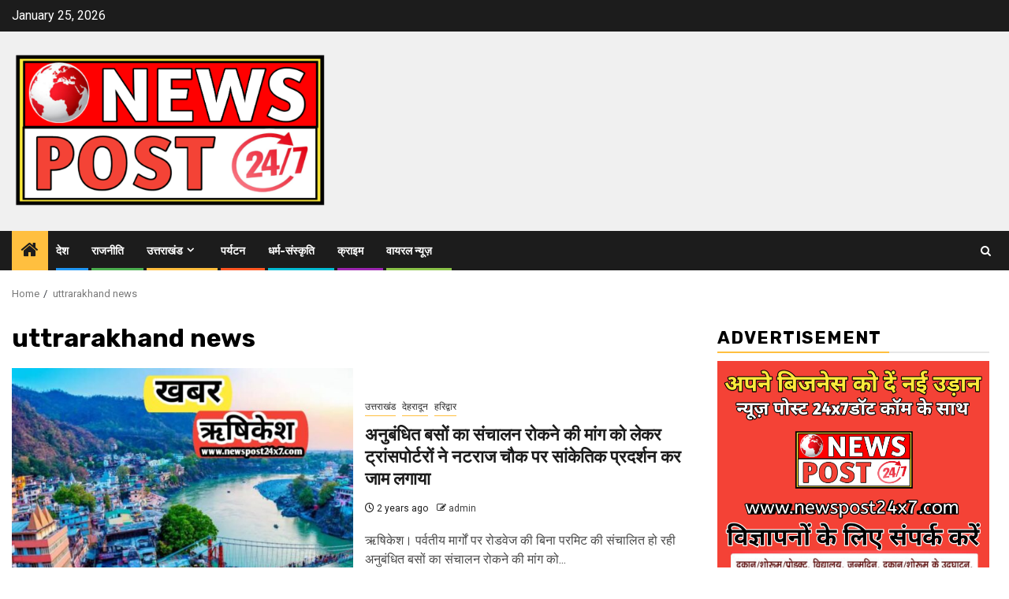

--- FILE ---
content_type: text/html; charset=UTF-8
request_url: https://newspost24x7.com/archives/tag/uttrarakhand-news
body_size: 25326
content:
    <!doctype html>
<html lang="en-US">
    <head>
        <meta charset="UTF-8">
        <meta name="viewport" content="width=device-width, initial-scale=1">
        <link rel="profile" href="http://gmpg.org/xfn/11">

        <title>uttrarakhand news</title>
<meta name='robots' content='max-image-preview:large' />
	<style>img:is([sizes="auto" i], [sizes^="auto," i]) { contain-intrinsic-size: 3000px 1500px }</style>
	<link rel='dns-prefetch' href='//fonts.googleapis.com' />
<link rel="alternate" type="application/rss+xml" title=" &raquo; Feed" href="https://newspost24x7.com/feed" />
<link rel="alternate" type="application/rss+xml" title=" &raquo; Comments Feed" href="https://newspost24x7.com/comments/feed" />
<link rel="alternate" type="application/rss+xml" title=" &raquo; uttrarakhand news Tag Feed" href="https://newspost24x7.com/archives/tag/uttrarakhand-news/feed" />
<script type="text/javascript">
/* <![CDATA[ */
window._wpemojiSettings = {"baseUrl":"https:\/\/s.w.org\/images\/core\/emoji\/16.0.1\/72x72\/","ext":".png","svgUrl":"https:\/\/s.w.org\/images\/core\/emoji\/16.0.1\/svg\/","svgExt":".svg","source":{"concatemoji":"https:\/\/newspost24x7.com\/wp-includes\/js\/wp-emoji-release.min.js?ver=6.8.3"}};
/*! This file is auto-generated */
!function(s,n){var o,i,e;function c(e){try{var t={supportTests:e,timestamp:(new Date).valueOf()};sessionStorage.setItem(o,JSON.stringify(t))}catch(e){}}function p(e,t,n){e.clearRect(0,0,e.canvas.width,e.canvas.height),e.fillText(t,0,0);var t=new Uint32Array(e.getImageData(0,0,e.canvas.width,e.canvas.height).data),a=(e.clearRect(0,0,e.canvas.width,e.canvas.height),e.fillText(n,0,0),new Uint32Array(e.getImageData(0,0,e.canvas.width,e.canvas.height).data));return t.every(function(e,t){return e===a[t]})}function u(e,t){e.clearRect(0,0,e.canvas.width,e.canvas.height),e.fillText(t,0,0);for(var n=e.getImageData(16,16,1,1),a=0;a<n.data.length;a++)if(0!==n.data[a])return!1;return!0}function f(e,t,n,a){switch(t){case"flag":return n(e,"\ud83c\udff3\ufe0f\u200d\u26a7\ufe0f","\ud83c\udff3\ufe0f\u200b\u26a7\ufe0f")?!1:!n(e,"\ud83c\udde8\ud83c\uddf6","\ud83c\udde8\u200b\ud83c\uddf6")&&!n(e,"\ud83c\udff4\udb40\udc67\udb40\udc62\udb40\udc65\udb40\udc6e\udb40\udc67\udb40\udc7f","\ud83c\udff4\u200b\udb40\udc67\u200b\udb40\udc62\u200b\udb40\udc65\u200b\udb40\udc6e\u200b\udb40\udc67\u200b\udb40\udc7f");case"emoji":return!a(e,"\ud83e\udedf")}return!1}function g(e,t,n,a){var r="undefined"!=typeof WorkerGlobalScope&&self instanceof WorkerGlobalScope?new OffscreenCanvas(300,150):s.createElement("canvas"),o=r.getContext("2d",{willReadFrequently:!0}),i=(o.textBaseline="top",o.font="600 32px Arial",{});return e.forEach(function(e){i[e]=t(o,e,n,a)}),i}function t(e){var t=s.createElement("script");t.src=e,t.defer=!0,s.head.appendChild(t)}"undefined"!=typeof Promise&&(o="wpEmojiSettingsSupports",i=["flag","emoji"],n.supports={everything:!0,everythingExceptFlag:!0},e=new Promise(function(e){s.addEventListener("DOMContentLoaded",e,{once:!0})}),new Promise(function(t){var n=function(){try{var e=JSON.parse(sessionStorage.getItem(o));if("object"==typeof e&&"number"==typeof e.timestamp&&(new Date).valueOf()<e.timestamp+604800&&"object"==typeof e.supportTests)return e.supportTests}catch(e){}return null}();if(!n){if("undefined"!=typeof Worker&&"undefined"!=typeof OffscreenCanvas&&"undefined"!=typeof URL&&URL.createObjectURL&&"undefined"!=typeof Blob)try{var e="postMessage("+g.toString()+"("+[JSON.stringify(i),f.toString(),p.toString(),u.toString()].join(",")+"));",a=new Blob([e],{type:"text/javascript"}),r=new Worker(URL.createObjectURL(a),{name:"wpTestEmojiSupports"});return void(r.onmessage=function(e){c(n=e.data),r.terminate(),t(n)})}catch(e){}c(n=g(i,f,p,u))}t(n)}).then(function(e){for(var t in e)n.supports[t]=e[t],n.supports.everything=n.supports.everything&&n.supports[t],"flag"!==t&&(n.supports.everythingExceptFlag=n.supports.everythingExceptFlag&&n.supports[t]);n.supports.everythingExceptFlag=n.supports.everythingExceptFlag&&!n.supports.flag,n.DOMReady=!1,n.readyCallback=function(){n.DOMReady=!0}}).then(function(){return e}).then(function(){var e;n.supports.everything||(n.readyCallback(),(e=n.source||{}).concatemoji?t(e.concatemoji):e.wpemoji&&e.twemoji&&(t(e.twemoji),t(e.wpemoji)))}))}((window,document),window._wpemojiSettings);
/* ]]> */
</script>
<style id='wp-emoji-styles-inline-css' type='text/css'>

	img.wp-smiley, img.emoji {
		display: inline !important;
		border: none !important;
		box-shadow: none !important;
		height: 1em !important;
		width: 1em !important;
		margin: 0 0.07em !important;
		vertical-align: -0.1em !important;
		background: none !important;
		padding: 0 !important;
	}
</style>
<link rel='stylesheet' id='wp-block-library-css' href='https://newspost24x7.com/wp-includes/css/dist/block-library/style.min.css?ver=6.8.3' type='text/css' media='all' />
<style id='wp-block-library-theme-inline-css' type='text/css'>
.wp-block-audio :where(figcaption){color:#555;font-size:13px;text-align:center}.is-dark-theme .wp-block-audio :where(figcaption){color:#ffffffa6}.wp-block-audio{margin:0 0 1em}.wp-block-code{border:1px solid #ccc;border-radius:4px;font-family:Menlo,Consolas,monaco,monospace;padding:.8em 1em}.wp-block-embed :where(figcaption){color:#555;font-size:13px;text-align:center}.is-dark-theme .wp-block-embed :where(figcaption){color:#ffffffa6}.wp-block-embed{margin:0 0 1em}.blocks-gallery-caption{color:#555;font-size:13px;text-align:center}.is-dark-theme .blocks-gallery-caption{color:#ffffffa6}:root :where(.wp-block-image figcaption){color:#555;font-size:13px;text-align:center}.is-dark-theme :root :where(.wp-block-image figcaption){color:#ffffffa6}.wp-block-image{margin:0 0 1em}.wp-block-pullquote{border-bottom:4px solid;border-top:4px solid;color:currentColor;margin-bottom:1.75em}.wp-block-pullquote cite,.wp-block-pullquote footer,.wp-block-pullquote__citation{color:currentColor;font-size:.8125em;font-style:normal;text-transform:uppercase}.wp-block-quote{border-left:.25em solid;margin:0 0 1.75em;padding-left:1em}.wp-block-quote cite,.wp-block-quote footer{color:currentColor;font-size:.8125em;font-style:normal;position:relative}.wp-block-quote:where(.has-text-align-right){border-left:none;border-right:.25em solid;padding-left:0;padding-right:1em}.wp-block-quote:where(.has-text-align-center){border:none;padding-left:0}.wp-block-quote.is-large,.wp-block-quote.is-style-large,.wp-block-quote:where(.is-style-plain){border:none}.wp-block-search .wp-block-search__label{font-weight:700}.wp-block-search__button{border:1px solid #ccc;padding:.375em .625em}:where(.wp-block-group.has-background){padding:1.25em 2.375em}.wp-block-separator.has-css-opacity{opacity:.4}.wp-block-separator{border:none;border-bottom:2px solid;margin-left:auto;margin-right:auto}.wp-block-separator.has-alpha-channel-opacity{opacity:1}.wp-block-separator:not(.is-style-wide):not(.is-style-dots){width:100px}.wp-block-separator.has-background:not(.is-style-dots){border-bottom:none;height:1px}.wp-block-separator.has-background:not(.is-style-wide):not(.is-style-dots){height:2px}.wp-block-table{margin:0 0 1em}.wp-block-table td,.wp-block-table th{word-break:normal}.wp-block-table :where(figcaption){color:#555;font-size:13px;text-align:center}.is-dark-theme .wp-block-table :where(figcaption){color:#ffffffa6}.wp-block-video :where(figcaption){color:#555;font-size:13px;text-align:center}.is-dark-theme .wp-block-video :where(figcaption){color:#ffffffa6}.wp-block-video{margin:0 0 1em}:root :where(.wp-block-template-part.has-background){margin-bottom:0;margin-top:0;padding:1.25em 2.375em}
</style>
<style id='global-styles-inline-css' type='text/css'>
:root{--wp--preset--aspect-ratio--square: 1;--wp--preset--aspect-ratio--4-3: 4/3;--wp--preset--aspect-ratio--3-4: 3/4;--wp--preset--aspect-ratio--3-2: 3/2;--wp--preset--aspect-ratio--2-3: 2/3;--wp--preset--aspect-ratio--16-9: 16/9;--wp--preset--aspect-ratio--9-16: 9/16;--wp--preset--color--black: #000000;--wp--preset--color--cyan-bluish-gray: #abb8c3;--wp--preset--color--white: #ffffff;--wp--preset--color--pale-pink: #f78da7;--wp--preset--color--vivid-red: #cf2e2e;--wp--preset--color--luminous-vivid-orange: #ff6900;--wp--preset--color--luminous-vivid-amber: #fcb900;--wp--preset--color--light-green-cyan: #7bdcb5;--wp--preset--color--vivid-green-cyan: #00d084;--wp--preset--color--pale-cyan-blue: #8ed1fc;--wp--preset--color--vivid-cyan-blue: #0693e3;--wp--preset--color--vivid-purple: #9b51e0;--wp--preset--gradient--vivid-cyan-blue-to-vivid-purple: linear-gradient(135deg,rgba(6,147,227,1) 0%,rgb(155,81,224) 100%);--wp--preset--gradient--light-green-cyan-to-vivid-green-cyan: linear-gradient(135deg,rgb(122,220,180) 0%,rgb(0,208,130) 100%);--wp--preset--gradient--luminous-vivid-amber-to-luminous-vivid-orange: linear-gradient(135deg,rgba(252,185,0,1) 0%,rgba(255,105,0,1) 100%);--wp--preset--gradient--luminous-vivid-orange-to-vivid-red: linear-gradient(135deg,rgba(255,105,0,1) 0%,rgb(207,46,46) 100%);--wp--preset--gradient--very-light-gray-to-cyan-bluish-gray: linear-gradient(135deg,rgb(238,238,238) 0%,rgb(169,184,195) 100%);--wp--preset--gradient--cool-to-warm-spectrum: linear-gradient(135deg,rgb(74,234,220) 0%,rgb(151,120,209) 20%,rgb(207,42,186) 40%,rgb(238,44,130) 60%,rgb(251,105,98) 80%,rgb(254,248,76) 100%);--wp--preset--gradient--blush-light-purple: linear-gradient(135deg,rgb(255,206,236) 0%,rgb(152,150,240) 100%);--wp--preset--gradient--blush-bordeaux: linear-gradient(135deg,rgb(254,205,165) 0%,rgb(254,45,45) 50%,rgb(107,0,62) 100%);--wp--preset--gradient--luminous-dusk: linear-gradient(135deg,rgb(255,203,112) 0%,rgb(199,81,192) 50%,rgb(65,88,208) 100%);--wp--preset--gradient--pale-ocean: linear-gradient(135deg,rgb(255,245,203) 0%,rgb(182,227,212) 50%,rgb(51,167,181) 100%);--wp--preset--gradient--electric-grass: linear-gradient(135deg,rgb(202,248,128) 0%,rgb(113,206,126) 100%);--wp--preset--gradient--midnight: linear-gradient(135deg,rgb(2,3,129) 0%,rgb(40,116,252) 100%);--wp--preset--font-size--small: 13px;--wp--preset--font-size--medium: 20px;--wp--preset--font-size--large: 36px;--wp--preset--font-size--x-large: 42px;--wp--preset--spacing--20: 0.44rem;--wp--preset--spacing--30: 0.67rem;--wp--preset--spacing--40: 1rem;--wp--preset--spacing--50: 1.5rem;--wp--preset--spacing--60: 2.25rem;--wp--preset--spacing--70: 3.38rem;--wp--preset--spacing--80: 5.06rem;--wp--preset--shadow--natural: 6px 6px 9px rgba(0, 0, 0, 0.2);--wp--preset--shadow--deep: 12px 12px 50px rgba(0, 0, 0, 0.4);--wp--preset--shadow--sharp: 6px 6px 0px rgba(0, 0, 0, 0.2);--wp--preset--shadow--outlined: 6px 6px 0px -3px rgba(255, 255, 255, 1), 6px 6px rgba(0, 0, 0, 1);--wp--preset--shadow--crisp: 6px 6px 0px rgba(0, 0, 0, 1);}:root { --wp--style--global--content-size: 740px;--wp--style--global--wide-size: 1300px; }:where(body) { margin: 0; }.wp-site-blocks > .alignleft { float: left; margin-right: 2em; }.wp-site-blocks > .alignright { float: right; margin-left: 2em; }.wp-site-blocks > .aligncenter { justify-content: center; margin-left: auto; margin-right: auto; }:where(.wp-site-blocks) > * { margin-block-start: 24px; margin-block-end: 0; }:where(.wp-site-blocks) > :first-child { margin-block-start: 0; }:where(.wp-site-blocks) > :last-child { margin-block-end: 0; }:root { --wp--style--block-gap: 24px; }:root :where(.is-layout-flow) > :first-child{margin-block-start: 0;}:root :where(.is-layout-flow) > :last-child{margin-block-end: 0;}:root :where(.is-layout-flow) > *{margin-block-start: 24px;margin-block-end: 0;}:root :where(.is-layout-constrained) > :first-child{margin-block-start: 0;}:root :where(.is-layout-constrained) > :last-child{margin-block-end: 0;}:root :where(.is-layout-constrained) > *{margin-block-start: 24px;margin-block-end: 0;}:root :where(.is-layout-flex){gap: 24px;}:root :where(.is-layout-grid){gap: 24px;}.is-layout-flow > .alignleft{float: left;margin-inline-start: 0;margin-inline-end: 2em;}.is-layout-flow > .alignright{float: right;margin-inline-start: 2em;margin-inline-end: 0;}.is-layout-flow > .aligncenter{margin-left: auto !important;margin-right: auto !important;}.is-layout-constrained > .alignleft{float: left;margin-inline-start: 0;margin-inline-end: 2em;}.is-layout-constrained > .alignright{float: right;margin-inline-start: 2em;margin-inline-end: 0;}.is-layout-constrained > .aligncenter{margin-left: auto !important;margin-right: auto !important;}.is-layout-constrained > :where(:not(.alignleft):not(.alignright):not(.alignfull)){max-width: var(--wp--style--global--content-size);margin-left: auto !important;margin-right: auto !important;}.is-layout-constrained > .alignwide{max-width: var(--wp--style--global--wide-size);}body .is-layout-flex{display: flex;}.is-layout-flex{flex-wrap: wrap;align-items: center;}.is-layout-flex > :is(*, div){margin: 0;}body .is-layout-grid{display: grid;}.is-layout-grid > :is(*, div){margin: 0;}body{padding-top: 0px;padding-right: 0px;padding-bottom: 0px;padding-left: 0px;}a:where(:not(.wp-element-button)){text-decoration: none;}:root :where(.wp-element-button, .wp-block-button__link){background-color: #32373c;border-width: 0;color: #fff;font-family: inherit;font-size: inherit;line-height: inherit;padding: calc(0.667em + 2px) calc(1.333em + 2px);text-decoration: none;}.has-black-color{color: var(--wp--preset--color--black) !important;}.has-cyan-bluish-gray-color{color: var(--wp--preset--color--cyan-bluish-gray) !important;}.has-white-color{color: var(--wp--preset--color--white) !important;}.has-pale-pink-color{color: var(--wp--preset--color--pale-pink) !important;}.has-vivid-red-color{color: var(--wp--preset--color--vivid-red) !important;}.has-luminous-vivid-orange-color{color: var(--wp--preset--color--luminous-vivid-orange) !important;}.has-luminous-vivid-amber-color{color: var(--wp--preset--color--luminous-vivid-amber) !important;}.has-light-green-cyan-color{color: var(--wp--preset--color--light-green-cyan) !important;}.has-vivid-green-cyan-color{color: var(--wp--preset--color--vivid-green-cyan) !important;}.has-pale-cyan-blue-color{color: var(--wp--preset--color--pale-cyan-blue) !important;}.has-vivid-cyan-blue-color{color: var(--wp--preset--color--vivid-cyan-blue) !important;}.has-vivid-purple-color{color: var(--wp--preset--color--vivid-purple) !important;}.has-black-background-color{background-color: var(--wp--preset--color--black) !important;}.has-cyan-bluish-gray-background-color{background-color: var(--wp--preset--color--cyan-bluish-gray) !important;}.has-white-background-color{background-color: var(--wp--preset--color--white) !important;}.has-pale-pink-background-color{background-color: var(--wp--preset--color--pale-pink) !important;}.has-vivid-red-background-color{background-color: var(--wp--preset--color--vivid-red) !important;}.has-luminous-vivid-orange-background-color{background-color: var(--wp--preset--color--luminous-vivid-orange) !important;}.has-luminous-vivid-amber-background-color{background-color: var(--wp--preset--color--luminous-vivid-amber) !important;}.has-light-green-cyan-background-color{background-color: var(--wp--preset--color--light-green-cyan) !important;}.has-vivid-green-cyan-background-color{background-color: var(--wp--preset--color--vivid-green-cyan) !important;}.has-pale-cyan-blue-background-color{background-color: var(--wp--preset--color--pale-cyan-blue) !important;}.has-vivid-cyan-blue-background-color{background-color: var(--wp--preset--color--vivid-cyan-blue) !important;}.has-vivid-purple-background-color{background-color: var(--wp--preset--color--vivid-purple) !important;}.has-black-border-color{border-color: var(--wp--preset--color--black) !important;}.has-cyan-bluish-gray-border-color{border-color: var(--wp--preset--color--cyan-bluish-gray) !important;}.has-white-border-color{border-color: var(--wp--preset--color--white) !important;}.has-pale-pink-border-color{border-color: var(--wp--preset--color--pale-pink) !important;}.has-vivid-red-border-color{border-color: var(--wp--preset--color--vivid-red) !important;}.has-luminous-vivid-orange-border-color{border-color: var(--wp--preset--color--luminous-vivid-orange) !important;}.has-luminous-vivid-amber-border-color{border-color: var(--wp--preset--color--luminous-vivid-amber) !important;}.has-light-green-cyan-border-color{border-color: var(--wp--preset--color--light-green-cyan) !important;}.has-vivid-green-cyan-border-color{border-color: var(--wp--preset--color--vivid-green-cyan) !important;}.has-pale-cyan-blue-border-color{border-color: var(--wp--preset--color--pale-cyan-blue) !important;}.has-vivid-cyan-blue-border-color{border-color: var(--wp--preset--color--vivid-cyan-blue) !important;}.has-vivid-purple-border-color{border-color: var(--wp--preset--color--vivid-purple) !important;}.has-vivid-cyan-blue-to-vivid-purple-gradient-background{background: var(--wp--preset--gradient--vivid-cyan-blue-to-vivid-purple) !important;}.has-light-green-cyan-to-vivid-green-cyan-gradient-background{background: var(--wp--preset--gradient--light-green-cyan-to-vivid-green-cyan) !important;}.has-luminous-vivid-amber-to-luminous-vivid-orange-gradient-background{background: var(--wp--preset--gradient--luminous-vivid-amber-to-luminous-vivid-orange) !important;}.has-luminous-vivid-orange-to-vivid-red-gradient-background{background: var(--wp--preset--gradient--luminous-vivid-orange-to-vivid-red) !important;}.has-very-light-gray-to-cyan-bluish-gray-gradient-background{background: var(--wp--preset--gradient--very-light-gray-to-cyan-bluish-gray) !important;}.has-cool-to-warm-spectrum-gradient-background{background: var(--wp--preset--gradient--cool-to-warm-spectrum) !important;}.has-blush-light-purple-gradient-background{background: var(--wp--preset--gradient--blush-light-purple) !important;}.has-blush-bordeaux-gradient-background{background: var(--wp--preset--gradient--blush-bordeaux) !important;}.has-luminous-dusk-gradient-background{background: var(--wp--preset--gradient--luminous-dusk) !important;}.has-pale-ocean-gradient-background{background: var(--wp--preset--gradient--pale-ocean) !important;}.has-electric-grass-gradient-background{background: var(--wp--preset--gradient--electric-grass) !important;}.has-midnight-gradient-background{background: var(--wp--preset--gradient--midnight) !important;}.has-small-font-size{font-size: var(--wp--preset--font-size--small) !important;}.has-medium-font-size{font-size: var(--wp--preset--font-size--medium) !important;}.has-large-font-size{font-size: var(--wp--preset--font-size--large) !important;}.has-x-large-font-size{font-size: var(--wp--preset--font-size--x-large) !important;}
:root :where(.wp-block-pullquote){font-size: 1.5em;line-height: 1.6;}
</style>
<link rel='stylesheet' id='ssb-front-css-css' href='https://newspost24x7.com/wp-content/plugins/simple-social-buttons/assets/css/front.css?ver=6.2.0' type='text/css' media='all' />
<link rel='stylesheet' id='aft-icons-css' href='https://newspost24x7.com/wp-content/themes/newsphere/assets/icons/style.css?ver=6.8.3' type='text/css' media='all' />
<link rel='stylesheet' id='bootstrap-css' href='https://newspost24x7.com/wp-content/themes/newsphere/assets/bootstrap/css/bootstrap.min.css?ver=6.8.3' type='text/css' media='all' />
<link rel='stylesheet' id='swiper-slider-css' href='https://newspost24x7.com/wp-content/themes/newsphere/assets/swiper/css/swiper-bundle.min.css?ver=6.8.3' type='text/css' media='all' />
<link rel='stylesheet' id='sidr-css' href='https://newspost24x7.com/wp-content/themes/newsphere/assets/sidr/css/sidr.bare.css?ver=6.8.3' type='text/css' media='all' />
<link rel='stylesheet' id='magnific-popup-css' href='https://newspost24x7.com/wp-content/themes/newsphere/assets/magnific-popup/magnific-popup.css?ver=6.8.3' type='text/css' media='all' />
<link rel='stylesheet' id='newsphere-google-fonts-css' href='https://fonts.googleapis.com/css?family=Roboto:400,500,700|Rubik:400,500,700&#038;subset=latin,latin-ext' type='text/css' media='all' />
<link rel='stylesheet' id='newsphere-style-css' href='https://newspost24x7.com/wp-content/themes/newsphere/style.css?ver=4.4.0' type='text/css' media='all' />
<script type="text/javascript" src="https://newspost24x7.com/wp-includes/js/jquery/jquery.min.js?ver=3.7.1" id="jquery-core-js"></script>
<script type="text/javascript" src="https://newspost24x7.com/wp-includes/js/jquery/jquery-migrate.min.js?ver=3.4.1" id="jquery-migrate-js"></script>
<link rel="https://api.w.org/" href="https://newspost24x7.com/wp-json/" /><link rel="alternate" title="JSON" type="application/json" href="https://newspost24x7.com/wp-json/wp/v2/tags/1169" /><link rel="EditURI" type="application/rsd+xml" title="RSD" href="https://newspost24x7.com/xmlrpc.php?rsd" />
<meta name="generator" content="WordPress 6.8.3" />

		<!-- GA Google Analytics @ https://m0n.co/ga -->
		<script async src="https://www.googletagmanager.com/gtag/js?id=G-9Y0PGZ51R7"></script>
		<script>
			window.dataLayer = window.dataLayer || [];
			function gtag(){dataLayer.push(arguments);}
			gtag('js', new Date());
			gtag('config', 'G-9Y0PGZ51R7');
		</script>

	 <style media="screen">

		.simplesocialbuttons.simplesocialbuttons_inline .ssb-fb-like, .simplesocialbuttons.simplesocialbuttons_inline amp-facebook-like {
	  margin: ;
	}
		 /*inline margin*/
	
		.simplesocialbuttons.simplesocialbuttons_inline.simplesocial-simple-round button{
	  margin: ;
	}
	
	
	
	
	
			 /*margin-digbar*/

	
	
	
	
	
	
	
</style>

<!-- Open Graph Meta Tags generated by Simple Social Buttons 6.2.0 -->
<meta property="og:title" content="अनुबंधित बसों का संचालन रोकने की मांग को लेकर ट्रांसपोर्टरों ने नटराज चौक पर सांकेतिक प्रदर्शन कर जाम लगाया - " />
<meta property="og:type" content="website" />
<meta property="og:description" content="&#2315;&#2359;&#2367;&#2325;&#2375;&#2358;&#2404; &#2346;&#2352;&#2381;&#2357;&#2340;&#2368;&#2351; &#2350;&#2366;&#2352;&#2381;&#2327;&#2379;&#2306; &#2346;&#2352; &#2352;&#2379;&#2337;&#2357;&#2375;&#2332; &#2325;&#2368; &#2348;&#2367;&#2344;&#2366; &#2346;&#2352;&#2350;&#2367;&#2335; &#2325;&#2368; &#2360;&#2306;&#2330;&#2366;&#2354;&#2367;&#2340; &#2361;&#2379; &#2352;&#2361;&#2368; &#2309;&#2344;&#2369;&#2348;&#2306;&#2343;&#2367;&#2340; &#2348;&#2360;&#2379;&#2306; &#2325;&#2366; &#2360;&#2306;&#2330;&#2366;&#2354;&#2344; &#2352;&#2379;&#2325;&#2344;&#2375; &#2325;&#2368; &#2350;&#2366;&#2306;&#2327; &#2325;&#2379; &#2354;&#2375;&#2325;&#2352; &#2335;&#2381;&#2352;&#2366;&#2306;&#2360;&#2346;&#2379;&#2352;&#2381;&#2335;&#2352;&#2379;&#2306; &#2344;&#2375; &#2344;&#2335;&#2352;&#2366;&#2332; &#2330;&#2380;&#2325; &#2346;&#2352; &#2360;&#2366;&#2306;&#2325;&#2375;&#2340;&#2367;&#2325; &#2346;&#2381;&#2352;&#2342;&#2352;&#2381;&#2358;&#2344; &#2325;&#2352; &#2332;&#2366;&#2350; &#2354;&#2327;&#2366;&#2351;&#2366;&#2404; &#2348;&#2367;&#2344;&#2366; &#2346;&#2352;&#2350;&#2367;&#2335; &#2325;&#2368; &#2348;&#2360;&#2379;&#2306; &#2325;&#2366; &#2360;&#2306;&#2330;&#2366;&#2354;&#2344; &#2344; &#2352;&#2369;&#2325;&#2344;&#2375; &#2346;&#2352; &#2319;&#2325; 15 &#2347;&#2352;&#2357;&#2352;&#2368; &#2360;&#2375; &#2313;&#2327;&#2381;&#2352; &#2310;&#2306;&#2342;&#2379;&#2354;&#2344; &#2325;&#2368; &#2330;&#2375;&#2340;&#2366;&#2357;&#2344;&#2368; &#2342;&#2368;&#2404; &#2350;&#2306;&#2327;&#2354;&#2357;&#2366;&#2352; &#2325;&#2379; &#2335;&#2368;&#2332;&#2368;&#2319;&#2350;&#2323;&#2360;&#2368; (&#2335;&#2367;&#2361;&#2352;&#2368; &#2327;&#2338;&#2364;&#2357;&#2366;&#2354; &#2350;&#2379;&#2335;&#2352;&#2381;&#2360; &#2321;&#2344;&#2352;&#2381;&#2360; &#2325;&#2366;&#2352;&#2346;&#2379;&#2352;&#2375;&#2358;&#2344;) &#2324;&#2352; &#2351;&#2366;&#2340;&#2366;&#2351;&#2366;&#2340; &#2325;&#2306;&#2346;&#2344;&#2368;&hellip;" />
<meta property="og:url" content="https://newspost24x7.com/archives/1064" />
<meta property="og:image" content="https://newspost24x7.com/wp-content/uploads/2024/02/WhatsApp-Image-2024-02-07-at-1.27.26-PM.jpeg" />
<meta name="twitter:card" content="summary_large_image" />
<meta name="twitter:description" content="&#2315;&#2359;&#2367;&#2325;&#2375;&#2358;&#2404; &#2346;&#2352;&#2381;&#2357;&#2340;&#2368;&#2351; &#2350;&#2366;&#2352;&#2381;&#2327;&#2379;&#2306; &#2346;&#2352; &#2352;&#2379;&#2337;&#2357;&#2375;&#2332; &#2325;&#2368; &#2348;&#2367;&#2344;&#2366; &#2346;&#2352;&#2350;&#2367;&#2335; &#2325;&#2368; &#2360;&#2306;&#2330;&#2366;&#2354;&#2367;&#2340; &#2361;&#2379; &#2352;&#2361;&#2368; &#2309;&#2344;&#2369;&#2348;&#2306;&#2343;&#2367;&#2340; &#2348;&#2360;&#2379;&#2306; &#2325;&#2366; &#2360;&#2306;&#2330;&#2366;&#2354;&#2344; &#2352;&#2379;&#2325;&#2344;&#2375; &#2325;&#2368; &#2350;&#2366;&#2306;&#2327; &#2325;&#2379; &#2354;&#2375;&#2325;&#2352; &#2335;&#2381;&#2352;&#2366;&#2306;&#2360;&#2346;&#2379;&#2352;&#2381;&#2335;&#2352;&#2379;&#2306; &#2344;&#2375; &#2344;&#2335;&#2352;&#2366;&#2332; &#2330;&#2380;&#2325; &#2346;&#2352; &#2360;&#2366;&#2306;&#2325;&#2375;&#2340;&#2367;&#2325; &#2346;&#2381;&#2352;&#2342;&#2352;&#2381;&#2358;&#2344; &#2325;&#2352; &#2332;&#2366;&#2350; &#2354;&#2327;&#2366;&#2351;&#2366;&#2404; &#2348;&#2367;&#2344;&#2366; &#2346;&#2352;&#2350;&#2367;&#2335; &#2325;&#2368; &#2348;&#2360;&#2379;&#2306; &#2325;&#2366; &#2360;&#2306;&#2330;&#2366;&#2354;&#2344; &#2344; &#2352;&#2369;&#2325;&#2344;&#2375; &#2346;&#2352; &#2319;&#2325; 15 &#2347;&#2352;&#2357;&#2352;&#2368; &#2360;&#2375; &#2313;&#2327;&#2381;&#2352; &#2310;&#2306;&#2342;&#2379;&#2354;&#2344; &#2325;&#2368; &#2330;&#2375;&#2340;&#2366;&#2357;&#2344;&#2368; &#2342;&#2368;&#2404; &#2350;&#2306;&#2327;&#2354;&#2357;&#2366;&#2352; &#2325;&#2379; &#2335;&#2368;&#2332;&#2368;&#2319;&#2350;&#2323;&#2360;&#2368; (&#2335;&#2367;&#2361;&#2352;&#2368; &#2327;&#2338;&#2364;&#2357;&#2366;&#2354; &#2350;&#2379;&#2335;&#2352;&#2381;&#2360; &#2321;&#2344;&#2352;&#2381;&#2360; &#2325;&#2366;&#2352;&#2346;&#2379;&#2352;&#2375;&#2358;&#2344;) &#2324;&#2352; &#2351;&#2366;&#2340;&#2366;&#2351;&#2366;&#2340; &#2325;&#2306;&#2346;&#2344;&#2368;&hellip;" />
<meta name="twitter:title" content="अनुबंधित बसों का संचालन रोकने की मांग को लेकर ट्रांसपोर्टरों ने नटराज चौक पर सांकेतिक प्रदर्शन कर जाम लगाया - " />
<meta property="twitter:image" content="https://newspost24x7.com/wp-content/uploads/2024/02/WhatsApp-Image-2024-02-07-at-1.27.26-PM.jpeg" />
        <style type="text/css">
                        body .site-title a,
            .site-header .site-branding .site-title a:visited,
            .site-header .site-branding .site-title a:hover,
            .site-description {
                color: #1e73be;
            }

            .header-layout-3 .site-header .site-branding .site-title,
            .site-branding .site-title {
                font-size: 33px;
            }

            @media only screen and (max-width: 640px) {
                .site-branding .site-title {
                    font-size: 40px;

                }
            }

            @media only screen and (max-width: 375px) {
                .site-branding .site-title {
                    font-size: 32px;

                }
            }

            
            
            .elementor-default .elementor-section.elementor-section-full_width > .elementor-container,
            .elementor-default .elementor-section.elementor-section-boxed > .elementor-container,
            .elementor-page .elementor-section.elementor-section-full_width > .elementor-container,
            .elementor-page .elementor-section.elementor-section-boxed > .elementor-container{
                max-width: 1300px;
            }

            .container-wrapper .elementor {
                max-width: 100%;
            }

            .align-content-left .elementor-section-stretched,
            .align-content-right .elementor-section-stretched {
                max-width: 100%;
                left: 0 !important;
            }
        

        </style>
        <style type="text/css" id="custom-background-css">
body.custom-background { background-color: #ffffff; }
</style>
	<link rel="icon" href="https://newspost24x7.com/wp-content/uploads/2025/05/cropped-1747812955768-1-32x32.png" sizes="32x32" />
<link rel="icon" href="https://newspost24x7.com/wp-content/uploads/2025/05/cropped-1747812955768-1-192x192.png" sizes="192x192" />
<link rel="apple-touch-icon" href="https://newspost24x7.com/wp-content/uploads/2025/05/cropped-1747812955768-1-180x180.png" />
<meta name="msapplication-TileImage" content="https://newspost24x7.com/wp-content/uploads/2025/05/cropped-1747812955768-1-270x270.png" />
    </head>

<body class="archive tag tag-uttrarakhand-news tag-1169 custom-background wp-custom-logo wp-embed-responsive wp-theme-newsphere hfeed aft-default-mode aft-sticky-sidebar aft-hide-comment-count-in-list aft-hide-minutes-read-in-list aft-hide-date-author-in-list aft-transparent-main-banner-box default-content-layout align-content-left">
    
    <div id="af-preloader">
        <div class="af-preloader-wrap">
            <div class="af-sp af-sp-wave">
            </div>
        </div>
    </div>

<div id="page" class="site">
    <a class="skip-link screen-reader-text" href="#content">Skip to content</a>


    <header id="masthead" class="header-style1 header-layout-1">

          <div class="top-header">
        <div class="container-wrapper">
            <div class="top-bar-flex">
                <div class="top-bar-left col-2">

                    
                    <div class="date-bar-left">
                                                    <span class="topbar-date">
                                        January 25, 2026                                    </span>

                                            </div>
                </div>

                <div class="top-bar-right col-2">
  						<span class="aft-small-social-menu">
  							  						</span>
                </div>
            </div>
        </div>

    </div>
<div class="main-header " data-background="">
    <div class="container-wrapper">
        <div class="af-container-row af-flex-container">
            <div class="col-3 float-l pad">
                <div class="logo-brand">
                    <div class="site-branding">
                        <a href="https://newspost24x7.com/" class="custom-logo-link" rel="home"><img width="1035" height="522" src="https://newspost24x7.com/wp-content/uploads/2025/05/cropped-1747812955768.png" class="custom-logo" alt="" decoding="async" fetchpriority="high" srcset="https://newspost24x7.com/wp-content/uploads/2025/05/cropped-1747812955768.png 1035w, https://newspost24x7.com/wp-content/uploads/2025/05/cropped-1747812955768-300x151.png 300w, https://newspost24x7.com/wp-content/uploads/2025/05/cropped-1747812955768-1024x516.png 1024w, https://newspost24x7.com/wp-content/uploads/2025/05/cropped-1747812955768-768x387.png 768w" sizes="(max-width: 1035px) 100vw, 1035px" /></a>                            <p class="site-title font-family-1">
                                <a href="https://newspost24x7.com/"
                                   rel="home"></a>
                            </p>
                        
                                            </div>
                </div>
            </div>
            <div class="col-66 float-l pad">
                            <div class="banner-promotions-wrapper">
                                    <div class="promotion-section">
                        <a href="" target="_blank">
                                                    </a>
                    </div>
                                

            </div>
            <!-- Trending line END -->
                        </div>
        </div>
    </div>

</div>

      <div class="header-menu-part">
        <div id="main-navigation-bar" class="bottom-bar">
          <div class="navigation-section-wrapper">
            <div class="container-wrapper">
              <div class="header-middle-part">
                <div class="navigation-container">
                  <nav class="main-navigation clearfix">
                                          <span class="aft-home-icon">
                                                <a href="https://newspost24x7.com" aria-label="Home">
                          <i class="fa fa-home" aria-hidden="true"></i>
                        </a>
                      </span>
                                        <div class="aft-dynamic-navigation-elements">
                      <button class="toggle-menu" aria-controls="primary-menu" aria-expanded="false">
                        <span class="screen-reader-text">
                          Primary Menu                        </span>
                        <i class="ham"></i>
                      </button>


                      <div class="menu main-menu menu-desktop show-menu-border"><ul id="primary-menu" class="menu"><li id="menu-item-81" class="menu-item menu-item-type-taxonomy menu-item-object-category menu-item-81"><a href="https://newspost24x7.com/archives/category/%e0%a4%a6%e0%a5%87%e0%a4%b6">देश</a></li>
<li id="menu-item-83" class="menu-item menu-item-type-taxonomy menu-item-object-category menu-item-83"><a href="https://newspost24x7.com/archives/category/%e0%a4%b0%e0%a4%be%e0%a4%9c%e0%a4%a8%e0%a5%80%e0%a4%a4%e0%a4%bf">राजनीति</a></li>
<li id="menu-item-79" class="menu-item menu-item-type-taxonomy menu-item-object-category menu-item-has-children menu-item-79"><a href="https://newspost24x7.com/archives/category/%e0%a4%89%e0%a4%a4%e0%a5%8d%e0%a4%a4%e0%a4%b0%e0%a4%be%e0%a4%96%e0%a4%82%e0%a4%a1">उत्तराखंड</a>
<ul class="sub-menu">
	<li id="menu-item-204" class="menu-item menu-item-type-taxonomy menu-item-object-category menu-item-204"><a href="https://newspost24x7.com/archives/category/%e0%a4%89%e0%a4%a4%e0%a5%8d%e0%a4%a4%e0%a4%b0%e0%a4%95%e0%a4%be%e0%a4%b6%e0%a5%80">उत्तरकाशी</a></li>
	<li id="menu-item-207" class="menu-item menu-item-type-taxonomy menu-item-object-category menu-item-207"><a href="https://newspost24x7.com/archives/category/%e0%a4%9a%e0%a4%ae%e0%a5%8b%e0%a4%b2%e0%a5%80">चमोली</a></li>
	<li id="menu-item-214" class="menu-item menu-item-type-taxonomy menu-item-object-category menu-item-214"><a href="https://newspost24x7.com/archives/category/%e0%a4%b0%e0%a5%81%e0%a4%a6%e0%a5%8d%e0%a4%b0%e0%a4%aa%e0%a5%8d%e0%a4%b0%e0%a4%af%e0%a4%be%e0%a4%97">रुद्रप्रयाग</a></li>
	<li id="menu-item-208" class="menu-item menu-item-type-taxonomy menu-item-object-category menu-item-208"><a href="https://newspost24x7.com/archives/category/%e0%a4%9f%e0%a4%bf%e0%a4%b9%e0%a4%b0%e0%a5%80-%e0%a4%97%e0%a4%a2%e0%a4%bc%e0%a4%b5%e0%a4%be%e0%a4%b2">टिहरी गढ़वाल</a></li>
	<li id="menu-item-212" class="menu-item menu-item-type-taxonomy menu-item-object-category menu-item-212"><a href="https://newspost24x7.com/archives/category/%e0%a4%aa%e0%a5%8c%e0%a4%a1%e0%a4%bc%e0%a5%80-%e0%a4%97%e0%a4%a2%e0%a4%bc%e0%a4%b5%e0%a4%be%e0%a4%b2">पौड़ी गढ़वाल</a></li>
	<li id="menu-item-215" class="menu-item menu-item-type-taxonomy menu-item-object-category menu-item-215"><a href="https://newspost24x7.com/archives/category/%e0%a4%b9%e0%a4%b0%e0%a4%bf%e0%a4%a6%e0%a5%8d%e0%a4%b5%e0%a4%be%e0%a4%b0">हरिद्वार</a></li>
	<li id="menu-item-209" class="menu-item menu-item-type-taxonomy menu-item-object-category menu-item-209"><a href="https://newspost24x7.com/archives/category/%e0%a4%a6%e0%a5%87%e0%a4%b9%e0%a4%b0%e0%a4%be%e0%a4%a6%e0%a5%82%e0%a4%a8">देहरादून</a></li>
	<li id="menu-item-211" class="menu-item menu-item-type-taxonomy menu-item-object-category menu-item-211"><a href="https://newspost24x7.com/archives/category/%e0%a4%aa%e0%a4%bf%e0%a4%a5%e0%a5%8c%e0%a4%b0%e0%a4%be%e0%a4%97%e0%a4%a2%e0%a4%bc">पिथौरागढ़</a></li>
	<li id="menu-item-213" class="menu-item menu-item-type-taxonomy menu-item-object-category menu-item-213"><a href="https://newspost24x7.com/archives/category/%e0%a4%ac%e0%a4%be%e0%a4%97%e0%a5%87%e0%a4%b6%e0%a5%8d%e0%a4%b5%e0%a4%b0">बागेश्वर</a></li>
	<li id="menu-item-203" class="menu-item menu-item-type-taxonomy menu-item-object-category menu-item-203"><a href="https://newspost24x7.com/archives/category/%e0%a4%85%e0%a4%b2%e0%a5%8d%e0%a4%ae%e0%a5%8b%e0%a4%a1%e0%a4%bc%e0%a4%be">अल्मोड़ा</a></li>
	<li id="menu-item-206" class="menu-item menu-item-type-taxonomy menu-item-object-category menu-item-206"><a href="https://newspost24x7.com/archives/category/%e0%a4%9a%e0%a4%82%e0%a4%aa%e0%a4%be%e0%a4%b5%e0%a4%a4">चंपावत</a></li>
	<li id="menu-item-210" class="menu-item menu-item-type-taxonomy menu-item-object-category menu-item-210"><a href="https://newspost24x7.com/archives/category/%e0%a4%a8%e0%a5%88%e0%a4%a8%e0%a5%80%e0%a4%a4%e0%a4%be%e0%a4%b2">नैनीताल</a></li>
	<li id="menu-item-205" class="menu-item menu-item-type-taxonomy menu-item-object-category menu-item-205"><a href="https://newspost24x7.com/archives/category/%e0%a4%89%e0%a4%a7%e0%a4%ae-%e0%a4%b8%e0%a4%bf%e0%a4%82%e0%a4%b9-%e0%a4%a8%e0%a4%97%e0%a4%b0">उधम सिंह नगर</a></li>
</ul>
</li>
<li id="menu-item-151" class="menu-item menu-item-type-taxonomy menu-item-object-category menu-item-151"><a href="https://newspost24x7.com/archives/category/%e0%a4%aa%e0%a4%b0%e0%a5%8d%e0%a4%af%e0%a4%9f%e0%a4%a8">पर्यटन</a></li>
<li id="menu-item-82" class="menu-item menu-item-type-taxonomy menu-item-object-category menu-item-82"><a href="https://newspost24x7.com/archives/category/%e0%a4%a7%e0%a4%b0%e0%a5%8d%e0%a4%ae-%e0%a4%b8%e0%a4%82%e0%a4%b8%e0%a5%8d%e0%a4%95%e0%a5%83%e0%a4%a4%e0%a4%bf">धर्म-संस्कृति</a></li>
<li id="menu-item-80" class="menu-item menu-item-type-taxonomy menu-item-object-category menu-item-80"><a href="https://newspost24x7.com/archives/category/%e0%a4%95%e0%a5%8d%e0%a4%b0%e0%a4%be%e0%a4%87%e0%a4%ae">क्राइम</a></li>
<li id="menu-item-84" class="menu-item menu-item-type-taxonomy menu-item-object-category menu-item-84"><a href="https://newspost24x7.com/archives/category/%e0%a4%b5%e0%a4%be%e0%a4%af%e0%a4%b0%e0%a4%b2-%e0%a4%a8%e0%a5%8d%e0%a4%af%e0%a5%82%e0%a4%9c%e0%a4%bc">वायरल न्यूज़</a></li>
</ul></div>                    </div>

                  </nav>
                </div>
              </div>
              <div class="header-right-part">

                                <div class="af-search-wrap">
                  <div class="search-overlay">
                    <a href="#" title="Search" class="search-icon">
                      <i class="fa fa-search"></i>
                    </a>
                    <div class="af-search-form">
                      <form role="search" method="get" class="search-form" action="https://newspost24x7.com/">
				<label>
					<span class="screen-reader-text">Search for:</span>
					<input type="search" class="search-field" placeholder="Search &hellip;" value="" name="s" />
				</label>
				<input type="submit" class="search-submit" value="Search" />
			</form>                    </div>
                  </div>
                </div>
              </div>
            </div>
          </div>
        </div>
      </div>
    </header>

    <!-- end slider-section -->

            <div class="af-breadcrumbs-wrapper container-wrapper">
            <div class="af-breadcrumbs font-family-1 color-pad">
                <div role="navigation" aria-label="Breadcrumbs" class="breadcrumb-trail breadcrumbs" itemprop="breadcrumb"><ul class="trail-items" itemscope itemtype="http://schema.org/BreadcrumbList"><meta name="numberOfItems" content="2" /><meta name="itemListOrder" content="Ascending" /><li itemprop="itemListElement" itemscope itemtype="http://schema.org/ListItem" class="trail-item trail-begin"><a href="https://newspost24x7.com" rel="home" itemprop="item"><span itemprop="name">Home</span></a><meta itemprop="position" content="1" /></li><li itemprop="itemListElement" itemscope itemtype="http://schema.org/ListItem" class="trail-item trail-end"><a href="https://newspost24x7.com/archives/tag/uttrarakhand-news" itemprop="item"><span itemprop="name">uttrarakhand news</span></a><meta itemprop="position" content="2" /></li></ul></div>            </div>
        </div>
            <div id="content" class="container-wrapper">

    <div id="primary" class="content-area">
        <main id="main" class="site-main">

			
                <header class="header-title-wrapper1">
					<h1 class="page-title">uttrarakhand news</h1>                </header><!-- .header-title-wrapper -->
				    <div class="af-container-row aft-archive-wrapper clearfix archive-layout-list">
    


		            <article id="post-1064" class="latest-posts-list col-1 float-l pad archive-layout-list archive-image-left post-1064 post type-post status-publish format-standard has-post-thumbnail hentry category-4 category-69 category-68 tag-buses tag-contracted tag-hilly tag-hindi-news tag-movement tag-nataraj-chowk tag-operations tag-permits tag-rishikesh tag-rishikesh-news tag-roadways tag-taja-khabar tag-transporters tag-uttrarakhand-news" >
				<div class="archive-list-post list-style">
  <div class="read-single color-pad">
    <div class="read-img pos-rel col-2 float-l read-bg-img af-sec-list-img">
      <a href="https://newspost24x7.com/archives/1064" aria-label="अनुबंधित बसों का संचालन रोकने की मांग को लेकर ट्रांसपोर्टरों ने नटराज चौक पर सांकेतिक प्रदर्शन कर जाम लगाया">
        <img width="640" height="321" src="https://newspost24x7.com/wp-content/uploads/2024/02/WhatsApp-Image-2024-02-07-at-1.27.26-PM-768x385.jpeg" class="attachment-medium_large size-medium_large wp-post-image" alt="" decoding="async" srcset="https://newspost24x7.com/wp-content/uploads/2024/02/WhatsApp-Image-2024-02-07-at-1.27.26-PM-768x385.jpeg 768w, https://newspost24x7.com/wp-content/uploads/2024/02/WhatsApp-Image-2024-02-07-at-1.27.26-PM-300x150.jpeg 300w, https://newspost24x7.com/wp-content/uploads/2024/02/WhatsApp-Image-2024-02-07-at-1.27.26-PM-1024x513.jpeg 1024w, https://newspost24x7.com/wp-content/uploads/2024/02/WhatsApp-Image-2024-02-07-at-1.27.26-PM.jpeg 1280w" sizes="(max-width: 640px) 100vw, 640px" />      </a>
      <span class="min-read-post-format">
                
      </span>


          </div>
    <div class="read-details col-2 float-l pad af-sec-list-txt color-tp-pad">
      <div class="read-categories">
        <ul class="cat-links"><li class="meta-category">
                             <a class="newsphere-categories category-color-1" href="https://newspost24x7.com/archives/category/%e0%a4%89%e0%a4%a4%e0%a5%8d%e0%a4%a4%e0%a4%b0%e0%a4%be%e0%a4%96%e0%a4%82%e0%a4%a1" alt="View all posts in उत्तराखंड"> 
                                 उत्तराखंड
                             </a>
                        </li><li class="meta-category">
                             <a class="newsphere-categories category-color-1" href="https://newspost24x7.com/archives/category/%e0%a4%a6%e0%a5%87%e0%a4%b9%e0%a4%b0%e0%a4%be%e0%a4%a6%e0%a5%82%e0%a4%a8" alt="View all posts in देहरादून"> 
                                 देहरादून
                             </a>
                        </li><li class="meta-category">
                             <a class="newsphere-categories category-color-1" href="https://newspost24x7.com/archives/category/%e0%a4%b9%e0%a4%b0%e0%a4%bf%e0%a4%a6%e0%a5%8d%e0%a4%b5%e0%a4%be%e0%a4%b0" alt="View all posts in हरिद्वार"> 
                                 हरिद्वार
                             </a>
                        </li></ul>      </div>
      <div class="read-title">
        <h3>
          <a href="https://newspost24x7.com/archives/1064" aria-label="अनुबंधित बसों का संचालन रोकने की मांग को लेकर ट्रांसपोर्टरों ने नटराज चौक पर सांकेतिक प्रदर्शन कर जाम लगाया">अनुबंधित बसों का संचालन रोकने की मांग को लेकर ट्रांसपोर्टरों ने नटराज चौक पर सांकेतिक प्रदर्शन कर जाम लगाया</a>
        </h3>
      </div>
      <div class="entry-meta">
        
            <span class="author-links">

                            <span class="item-metadata posts-date">
                <i class="fa fa-clock-o"></i>
                    2 years ago            </span>
                            
                    <span class="item-metadata posts-author byline">
                    <i class="fa fa-pencil-square-o"></i>
                                    <a href="https://newspost24x7.com/archives/author/admin">
                    admin                </a>
               </span>
                
        </span>
              </div>

              <div class="read-descprition full-item-discription">
          <div class="post-description">
                          <p>&#2315;&#2359;&#2367;&#2325;&#2375;&#2358;&#2404; &#2346;&#2352;&#2381;&#2357;&#2340;&#2368;&#2351; &#2350;&#2366;&#2352;&#2381;&#2327;&#2379;&#2306; &#2346;&#2352; &#2352;&#2379;&#2337;&#2357;&#2375;&#2332; &#2325;&#2368; &#2348;&#2367;&#2344;&#2366; &#2346;&#2352;&#2350;&#2367;&#2335; &#2325;&#2368; &#2360;&#2306;&#2330;&#2366;&#2354;&#2367;&#2340; &#2361;&#2379; &#2352;&#2361;&#2368; &#2309;&#2344;&#2369;&#2348;&#2306;&#2343;&#2367;&#2340; &#2348;&#2360;&#2379;&#2306; &#2325;&#2366; &#2360;&#2306;&#2330;&#2366;&#2354;&#2344; &#2352;&#2379;&#2325;&#2344;&#2375; &#2325;&#2368; &#2350;&#2366;&#2306;&#2327; &#2325;&#2379;...</p>
                      </div>
        </div>
      

    </div>
  </div>
  </div>            </article>
		
		        </div>
    
            <div class="col col-ten">
                <div class="newsphere-pagination">
					                </div>
            </div>
        </main><!-- #main -->
    </div><!-- #primary -->





<div id="secondary" class="sidebar-area sidebar-sticky-top">
    <div class="theiaStickySidebar">
        <aside class="widget-area color-pad">
            <div id="media_image-7" class="widget newsphere-widget widget_media_image"><h2 class="widget-title widget-title-1"><span>Advertisement</span></h2><img width="1280" height="1280" src="https://newspost24x7.com/wp-content/uploads/2025/12/1004261224.jpg" class="image wp-image-13019  attachment-full size-full" alt="" style="max-width: 100%; height: auto;" title="Advertisement" decoding="async" loading="lazy" srcset="https://newspost24x7.com/wp-content/uploads/2025/12/1004261224.jpg 1280w, https://newspost24x7.com/wp-content/uploads/2025/12/1004261224-300x300.jpg 300w, https://newspost24x7.com/wp-content/uploads/2025/12/1004261224-1024x1024.jpg 1024w, https://newspost24x7.com/wp-content/uploads/2025/12/1004261224-150x150.jpg 150w, https://newspost24x7.com/wp-content/uploads/2025/12/1004261224-768x768.jpg 768w" sizes="auto, (max-width: 1280px) 100vw, 1280px" /></div><div id="newsphere_posts_list-3" class="widget newsphere-widget newsphere_posts_list list-layout">              <div class="em-title-subtitle-wrap">
                      <h2 class="widget-title header-after1">
              <span class="header-after">
                ताज़ा खबरे              </span>
            </h2>
          
        </div>
                  <div class="widget-block widget-wrapper">
        <div class="af-container-row clearfix">
                        <div class="col-2 pad float-l af-double-column list-style" data-mh="af-feat-list">
                <div class="read-single color-pad">
                  <div class="read-img pos-rel col-4 float-l read-bg-img">
                    <a href="https://newspost24x7.com/archives/10527" aria-label="पूनम पांडे के रामलीला में मंदोदरी बनने पर मचा बवाल, नेताओं ने किया विरोध, लेकिन कमेटी का मिला सपोर्ट">
                      <img width="150" height="150" src="https://newspost24x7.com/wp-content/uploads/2025/09/poonam-pandey-150x150.jpg" class="attachment-thumbnail size-thumbnail wp-post-image" alt="" decoding="async" loading="lazy" />                    </a>
                    <span class="min-read-post-format">
                                                                </span>


                  </div>
                  <div class="read-details col-75 float-l pad color-tp-pad">
                    <div class="read-categories">
                      <ul class="cat-links"><li class="meta-category">
                             <a class="newsphere-categories category-color-1" href="https://newspost24x7.com/archives/category/%e0%a4%a6%e0%a5%87%e0%a4%b6" alt="View all posts in देश"> 
                                 देश
                             </a>
                        </li><li class="meta-category">
                             <a class="newsphere-categories category-color-1" href="https://newspost24x7.com/archives/category/%e0%a4%b0%e0%a4%be%e0%a4%9c%e0%a4%a8%e0%a5%80%e0%a4%a4%e0%a4%bf" alt="View all posts in राजनीति"> 
                                 राजनीति
                             </a>
                        </li><li class="meta-category">
                             <a class="newsphere-categories category-color-1" href="https://newspost24x7.com/archives/category/%e0%a4%b5%e0%a4%be%e0%a4%af%e0%a4%b0%e0%a4%b2-%e0%a4%a8%e0%a5%8d%e0%a4%af%e0%a5%82%e0%a4%9c%e0%a4%bc" alt="View all posts in वायरल न्यूज़"> 
                                 वायरल न्यूज़
                             </a>
                        </li></ul>                    </div>
                    <div class="read-title">
                      <h3>
                        <a href="https://newspost24x7.com/archives/10527" aria-label="पूनम पांडे के रामलीला में मंदोदरी बनने पर मचा बवाल, नेताओं ने किया विरोध, लेकिन कमेटी का मिला सपोर्ट">पूनम पांडे के रामलीला में मंदोदरी बनने पर मचा बवाल, नेताओं ने किया विरोध, लेकिन कमेटी का मिला सपोर्ट</a>
                      </h3>
                    </div>
                    <div class="entry-meta">
                                            
            <span class="author-links">

                            <span class="item-metadata posts-date">
                <i class="fa fa-clock-o"></i>
                    4 months ago            </span>
                            
                    <span class="item-metadata posts-author byline">
                    <i class="fa fa-pencil-square-o"></i>
                                    <a href="https://newspost24x7.com/archives/author/admin">
                    admin                </a>
               </span>
                
        </span>
                            </div>
                  </div>
                </div>
              </div>

                        <div class="col-2 pad float-l af-double-column list-style" data-mh="af-feat-list">
                <div class="read-single color-pad">
                  <div class="read-img pos-rel col-4 float-l read-bg-img">
                    <a href="https://newspost24x7.com/archives/9864" aria-label="धराली आपदा के बाद सोशल मीडिया पर आपत्तिजनक टिप्पणी करने वालों के खिलाफ पुलिस ने मुकदमा दर्ज किया">
                      <img width="150" height="150" src="https://newspost24x7.com/wp-content/uploads/2025/08/1754737969001-150x150.jpg" class="attachment-thumbnail size-thumbnail wp-post-image" alt="" decoding="async" loading="lazy" />                    </a>
                    <span class="min-read-post-format">
                                                                </span>


                  </div>
                  <div class="read-details col-75 float-l pad color-tp-pad">
                    <div class="read-categories">
                      <ul class="cat-links"><li class="meta-category">
                             <a class="newsphere-categories category-color-1" href="https://newspost24x7.com/archives/category/%e0%a4%89%e0%a4%a4%e0%a5%8d%e0%a4%a4%e0%a4%b0%e0%a4%95%e0%a4%be%e0%a4%b6%e0%a5%80" alt="View all posts in उत्तरकाशी"> 
                                 उत्तरकाशी
                             </a>
                        </li><li class="meta-category">
                             <a class="newsphere-categories category-color-1" href="https://newspost24x7.com/archives/category/%e0%a4%89%e0%a4%a4%e0%a5%8d%e0%a4%a4%e0%a4%b0%e0%a4%be%e0%a4%96%e0%a4%82%e0%a4%a1" alt="View all posts in उत्तराखंड"> 
                                 उत्तराखंड
                             </a>
                        </li><li class="meta-category">
                             <a class="newsphere-categories category-color-1" href="https://newspost24x7.com/archives/category/%e0%a4%95%e0%a5%8d%e0%a4%b0%e0%a4%be%e0%a4%87%e0%a4%ae" alt="View all posts in क्राइम"> 
                                 क्राइम
                             </a>
                        </li><li class="meta-category">
                             <a class="newsphere-categories category-color-1" href="https://newspost24x7.com/archives/category/%e0%a4%a6%e0%a5%87%e0%a4%b6" alt="View all posts in देश"> 
                                 देश
                             </a>
                        </li></ul>                    </div>
                    <div class="read-title">
                      <h3>
                        <a href="https://newspost24x7.com/archives/9864" aria-label="धराली आपदा के बाद सोशल मीडिया पर आपत्तिजनक टिप्पणी करने वालों के खिलाफ पुलिस ने मुकदमा दर्ज किया">धराली आपदा के बाद सोशल मीडिया पर आपत्तिजनक टिप्पणी करने वालों के खिलाफ पुलिस ने मुकदमा दर्ज किया</a>
                      </h3>
                    </div>
                    <div class="entry-meta">
                                            
            <span class="author-links">

                            <span class="item-metadata posts-date">
                <i class="fa fa-clock-o"></i>
                    6 months ago            </span>
                            
                    <span class="item-metadata posts-author byline">
                    <i class="fa fa-pencil-square-o"></i>
                                    <a href="https://newspost24x7.com/archives/author/admin">
                    admin                </a>
               </span>
                
        </span>
                            </div>
                  </div>
                </div>
              </div>

                        <div class="col-2 pad float-l af-double-column list-style" data-mh="af-feat-list">
                <div class="read-single color-pad">
                  <div class="read-img pos-rel col-4 float-l read-bg-img">
                    <a href="https://newspost24x7.com/archives/9838" aria-label="ब्रेकिंग न्यूज: यमुनोत्री पैदल मार्ग पर भूस्खलन, 3 यात्रियों की दबने की सूचना">
                      <img width="150" height="150" src="https://newspost24x7.com/wp-content/uploads/2025/06/Screenshot_2025-06-23-16-55-56-915_com.android.chrome-edit-150x150.jpg" class="attachment-thumbnail size-thumbnail wp-post-image" alt="" decoding="async" loading="lazy" />                    </a>
                    <span class="min-read-post-format">
                                                                </span>


                  </div>
                  <div class="read-details col-75 float-l pad color-tp-pad">
                    <div class="read-categories">
                      <ul class="cat-links"><li class="meta-category">
                             <a class="newsphere-categories category-color-1" href="https://newspost24x7.com/archives/category/%e0%a4%89%e0%a4%a4%e0%a5%8d%e0%a4%a4%e0%a4%b0%e0%a4%95%e0%a4%be%e0%a4%b6%e0%a5%80" alt="View all posts in उत्तरकाशी"> 
                                 उत्तरकाशी
                             </a>
                        </li><li class="meta-category">
                             <a class="newsphere-categories category-color-1" href="https://newspost24x7.com/archives/category/%e0%a4%89%e0%a4%a4%e0%a5%8d%e0%a4%a4%e0%a4%b0%e0%a4%be%e0%a4%96%e0%a4%82%e0%a4%a1" alt="View all posts in उत्तराखंड"> 
                                 उत्तराखंड
                             </a>
                        </li><li class="meta-category">
                             <a class="newsphere-categories category-color-1" href="https://newspost24x7.com/archives/category/%e0%a4%a6%e0%a5%87%e0%a4%b6" alt="View all posts in देश"> 
                                 देश
                             </a>
                        </li><li class="meta-category">
                             <a class="newsphere-categories category-color-1" href="https://newspost24x7.com/archives/category/%e0%a4%a7%e0%a4%b0%e0%a5%8d%e0%a4%ae-%e0%a4%b8%e0%a4%82%e0%a4%b8%e0%a5%8d%e0%a4%95%e0%a5%83%e0%a4%a4%e0%a4%bf" alt="View all posts in धर्म-संस्कृति"> 
                                 धर्म-संस्कृति
                             </a>
                        </li><li class="meta-category">
                             <a class="newsphere-categories category-color-1" href="https://newspost24x7.com/archives/category/%e0%a4%aa%e0%a4%b0%e0%a5%8d%e0%a4%af%e0%a4%9f%e0%a4%a8" alt="View all posts in पर्यटन"> 
                                 पर्यटन
                             </a>
                        </li></ul>                    </div>
                    <div class="read-title">
                      <h3>
                        <a href="https://newspost24x7.com/archives/9838" aria-label="ब्रेकिंग न्यूज: यमुनोत्री पैदल मार्ग पर भूस्खलन, 3 यात्रियों की दबने की सूचना">ब्रेकिंग न्यूज: यमुनोत्री पैदल मार्ग पर भूस्खलन, 3 यात्रियों की दबने की सूचना</a>
                      </h3>
                    </div>
                    <div class="entry-meta">
                                            
            <span class="author-links">

                            <span class="item-metadata posts-date">
                <i class="fa fa-clock-o"></i>
                    7 months ago            </span>
                            
                    <span class="item-metadata posts-author byline">
                    <i class="fa fa-pencil-square-o"></i>
                                    <a href="https://newspost24x7.com/archives/author/admin">
                    admin                </a>
               </span>
                
        </span>
                            </div>
                  </div>
                </div>
              </div>

                        <div class="col-2 pad float-l af-double-column list-style" data-mh="af-feat-list">
                <div class="read-single color-pad">
                  <div class="read-img pos-rel col-4 float-l read-bg-img">
                    <a href="https://newspost24x7.com/archives/9826" aria-label="अचानक भावुक हो गईं राष्ट्रपति द्रौपदी मुर्मू, बच्चों ने गीत गाकर किया बर्थ डे विश">
                      <img width="150" height="150" src="https://newspost24x7.com/wp-content/uploads/2025/06/Murmu-150x150.png" class="attachment-thumbnail size-thumbnail wp-post-image" alt="" decoding="async" loading="lazy" />                    </a>
                    <span class="min-read-post-format">
                                                                </span>


                  </div>
                  <div class="read-details col-75 float-l pad color-tp-pad">
                    <div class="read-categories">
                      <ul class="cat-links"><li class="meta-category">
                             <a class="newsphere-categories category-color-1" href="https://newspost24x7.com/archives/category/uncategorized" alt="View all posts in Uncategorized"> 
                                 Uncategorized
                             </a>
                        </li><li class="meta-category">
                             <a class="newsphere-categories category-color-1" href="https://newspost24x7.com/archives/category/%e0%a4%89%e0%a4%a4%e0%a5%8d%e0%a4%a4%e0%a4%b0%e0%a4%be%e0%a4%96%e0%a4%82%e0%a4%a1" alt="View all posts in उत्तराखंड"> 
                                 उत्तराखंड
                             </a>
                        </li><li class="meta-category">
                             <a class="newsphere-categories category-color-1" href="https://newspost24x7.com/archives/category/%e0%a4%a6%e0%a5%87%e0%a4%b6" alt="View all posts in देश"> 
                                 देश
                             </a>
                        </li></ul>                    </div>
                    <div class="read-title">
                      <h3>
                        <a href="https://newspost24x7.com/archives/9826" aria-label="अचानक भावुक हो गईं राष्ट्रपति द्रौपदी मुर्मू, बच्चों ने गीत गाकर किया बर्थ डे विश">अचानक भावुक हो गईं राष्ट्रपति द्रौपदी मुर्मू, बच्चों ने गीत गाकर किया बर्थ डे विश</a>
                      </h3>
                    </div>
                    <div class="entry-meta">
                                            
            <span class="author-links">

                            <span class="item-metadata posts-date">
                <i class="fa fa-clock-o"></i>
                    7 months ago            </span>
                            
                    <span class="item-metadata posts-author byline">
                    <i class="fa fa-pencil-square-o"></i>
                                    <a href="https://newspost24x7.com/archives/author/admin">
                    admin                </a>
               </span>
                
        </span>
                            </div>
                  </div>
                </div>
              </div>

                        <div class="col-2 pad float-l af-double-column list-style" data-mh="af-feat-list">
                <div class="read-single color-pad">
                  <div class="read-img pos-rel col-4 float-l read-bg-img">
                    <a href="https://newspost24x7.com/archives/9751" aria-label="गंगोत्री और यमुनोत्री धाम के कपाट खुले, चारधाम यात्रा का हुआ शुभारम्भ">
                      <img width="150" height="150" src="https://newspost24x7.com/wp-content/uploads/2025/04/1002901121-150x150.jpg" class="attachment-thumbnail size-thumbnail wp-post-image" alt="" decoding="async" loading="lazy" />                    </a>
                    <span class="min-read-post-format">
                                                                </span>


                  </div>
                  <div class="read-details col-75 float-l pad color-tp-pad">
                    <div class="read-categories">
                      <ul class="cat-links"><li class="meta-category">
                             <a class="newsphere-categories category-color-1" href="https://newspost24x7.com/archives/category/%e0%a4%89%e0%a4%a4%e0%a5%8d%e0%a4%a4%e0%a4%b0%e0%a4%95%e0%a4%be%e0%a4%b6%e0%a5%80" alt="View all posts in उत्तरकाशी"> 
                                 उत्तरकाशी
                             </a>
                        </li><li class="meta-category">
                             <a class="newsphere-categories category-color-1" href="https://newspost24x7.com/archives/category/%e0%a4%89%e0%a4%a4%e0%a5%8d%e0%a4%a4%e0%a4%b0%e0%a4%be%e0%a4%96%e0%a4%82%e0%a4%a1" alt="View all posts in उत्तराखंड"> 
                                 उत्तराखंड
                             </a>
                        </li><li class="meta-category">
                             <a class="newsphere-categories category-color-1" href="https://newspost24x7.com/archives/category/%e0%a4%a6%e0%a5%87%e0%a4%b6" alt="View all posts in देश"> 
                                 देश
                             </a>
                        </li><li class="meta-category">
                             <a class="newsphere-categories category-color-1" href="https://newspost24x7.com/archives/category/%e0%a4%aa%e0%a4%b0%e0%a5%8d%e0%a4%af%e0%a4%9f%e0%a4%a8" alt="View all posts in पर्यटन"> 
                                 पर्यटन
                             </a>
                        </li></ul>                    </div>
                    <div class="read-title">
                      <h3>
                        <a href="https://newspost24x7.com/archives/9751" aria-label="गंगोत्री और यमुनोत्री धाम के कपाट खुले, चारधाम यात्रा का हुआ शुभारम्भ">गंगोत्री और यमुनोत्री धाम के कपाट खुले, चारधाम यात्रा का हुआ शुभारम्भ</a>
                      </h3>
                    </div>
                    <div class="entry-meta">
                                            
            <span class="author-links">

                            <span class="item-metadata posts-date">
                <i class="fa fa-clock-o"></i>
                    9 months ago            </span>
                            
                    <span class="item-metadata posts-author byline">
                    <i class="fa fa-pencil-square-o"></i>
                                    <a href="https://newspost24x7.com/archives/author/admin">
                    admin                </a>
               </span>
                
        </span>
                            </div>
                  </div>
                </div>
              </div>

                        <div class="col-2 pad float-l af-double-column list-style" data-mh="af-feat-list">
                <div class="read-single color-pad">
                  <div class="read-img pos-rel col-4 float-l read-bg-img">
                    <a href="https://newspost24x7.com/archives/9743" aria-label="अवैध रूप से रह रहे पाकिस्तानी नागरिकों की होगी पहचान और वापसी: सीएम धामी">
                      <img width="150" height="150" src="https://newspost24x7.com/wp-content/uploads/2025/04/cm-dhami-150x150.avif" class="attachment-thumbnail size-thumbnail wp-post-image" alt="" decoding="async" loading="lazy" />                    </a>
                    <span class="min-read-post-format">
                                                                </span>


                  </div>
                  <div class="read-details col-75 float-l pad color-tp-pad">
                    <div class="read-categories">
                      <ul class="cat-links"><li class="meta-category">
                             <a class="newsphere-categories category-color-1" href="https://newspost24x7.com/archives/category/%e0%a4%89%e0%a4%a4%e0%a5%8d%e0%a4%a4%e0%a4%b0%e0%a4%be%e0%a4%96%e0%a4%82%e0%a4%a1" alt="View all posts in उत्तराखंड"> 
                                 उत्तराखंड
                             </a>
                        </li><li class="meta-category">
                             <a class="newsphere-categories category-color-1" href="https://newspost24x7.com/archives/category/%e0%a4%a6%e0%a5%87%e0%a4%b6" alt="View all posts in देश"> 
                                 देश
                             </a>
                        </li></ul>                    </div>
                    <div class="read-title">
                      <h3>
                        <a href="https://newspost24x7.com/archives/9743" aria-label="अवैध रूप से रह रहे पाकिस्तानी नागरिकों की होगी पहचान और वापसी: सीएम धामी">अवैध रूप से रह रहे पाकिस्तानी नागरिकों की होगी पहचान और वापसी: सीएम धामी</a>
                      </h3>
                    </div>
                    <div class="entry-meta">
                                            
            <span class="author-links">

                            <span class="item-metadata posts-date">
                <i class="fa fa-clock-o"></i>
                    9 months ago            </span>
                            
                    <span class="item-metadata posts-author byline">
                    <i class="fa fa-pencil-square-o"></i>
                                    <a href="https://newspost24x7.com/archives/author/admin">
                    admin                </a>
               </span>
                
        </span>
                            </div>
                  </div>
                </div>
              </div>

                        <div class="col-2 pad float-l af-double-column list-style" data-mh="af-feat-list">
                <div class="read-single color-pad">
                  <div class="read-img pos-rel col-4 float-l read-bg-img">
                    <a href="https://newspost24x7.com/archives/9723" aria-label="रिश्तों को शर्मसार करने वाली कहानी: हनीमून से लौटे सास-दामाद! 10 दिन की ट्रिप के बाद बोले – रिश्ता दिल का है, दुनिया क्या करेगी!">
                      <img width="150" height="150" src="https://newspost24x7.com/wp-content/uploads/2025/04/damad-saas-love-story--150x150.webp" class="attachment-thumbnail size-thumbnail wp-post-image" alt="" decoding="async" loading="lazy" />                    </a>
                    <span class="min-read-post-format">
                                                                </span>


                  </div>
                  <div class="read-details col-75 float-l pad color-tp-pad">
                    <div class="read-categories">
                      <ul class="cat-links"><li class="meta-category">
                             <a class="newsphere-categories category-color-1" href="https://newspost24x7.com/archives/category/%e0%a4%95%e0%a5%8d%e0%a4%b0%e0%a4%be%e0%a4%87%e0%a4%ae" alt="View all posts in क्राइम"> 
                                 क्राइम
                             </a>
                        </li><li class="meta-category">
                             <a class="newsphere-categories category-color-1" href="https://newspost24x7.com/archives/category/%e0%a4%a6%e0%a5%87%e0%a4%b6" alt="View all posts in देश"> 
                                 देश
                             </a>
                        </li></ul>                    </div>
                    <div class="read-title">
                      <h3>
                        <a href="https://newspost24x7.com/archives/9723" aria-label="रिश्तों को शर्मसार करने वाली कहानी: हनीमून से लौटे सास-दामाद! 10 दिन की ट्रिप के बाद बोले – रिश्ता दिल का है, दुनिया क्या करेगी!">रिश्तों को शर्मसार करने वाली कहानी: हनीमून से लौटे सास-दामाद! 10 दिन की ट्रिप के बाद बोले – रिश्ता दिल का है, दुनिया क्या करेगी!</a>
                      </h3>
                    </div>
                    <div class="entry-meta">
                                            
            <span class="author-links">

                            <span class="item-metadata posts-date">
                <i class="fa fa-clock-o"></i>
                    9 months ago            </span>
                            
                    <span class="item-metadata posts-author byline">
                    <i class="fa fa-pencil-square-o"></i>
                                    <a href="https://newspost24x7.com/archives/author/admin">
                    admin                </a>
               </span>
                
        </span>
                            </div>
                  </div>
                </div>
              </div>

                        <div class="col-2 pad float-l af-double-column list-style" data-mh="af-feat-list">
                <div class="read-single color-pad">
                  <div class="read-img pos-rel col-4 float-l read-bg-img">
                    <a href="https://newspost24x7.com/archives/9717" aria-label="16 साल से गायब था सेना का जवान, रेलवे पटरी पर चुनता था कचरा, अचानक पहुंचा कोर्ट, बोला- माय लॉर्ड, मेरी बीवी&#8230;&#8230;&#8230;..">
                      <img width="150" height="150" src="https://newspost24x7.com/wp-content/uploads/2025/04/Army-150x150.jpg" class="attachment-thumbnail size-thumbnail wp-post-image" alt="" decoding="async" loading="lazy" />                    </a>
                    <span class="min-read-post-format">
                                                                </span>


                  </div>
                  <div class="read-details col-75 float-l pad color-tp-pad">
                    <div class="read-categories">
                      <ul class="cat-links"><li class="meta-category">
                             <a class="newsphere-categories category-color-1" href="https://newspost24x7.com/archives/category/%e0%a4%95%e0%a5%8d%e0%a4%b0%e0%a4%be%e0%a4%87%e0%a4%ae" alt="View all posts in क्राइम"> 
                                 क्राइम
                             </a>
                        </li><li class="meta-category">
                             <a class="newsphere-categories category-color-1" href="https://newspost24x7.com/archives/category/%e0%a4%a6%e0%a5%87%e0%a4%b6" alt="View all posts in देश"> 
                                 देश
                             </a>
                        </li></ul>                    </div>
                    <div class="read-title">
                      <h3>
                        <a href="https://newspost24x7.com/archives/9717" aria-label="16 साल से गायब था सेना का जवान, रेलवे पटरी पर चुनता था कचरा, अचानक पहुंचा कोर्ट, बोला- माय लॉर्ड, मेरी बीवी&#8230;&#8230;&#8230;..">16 साल से गायब था सेना का जवान, रेलवे पटरी पर चुनता था कचरा, अचानक पहुंचा कोर्ट, बोला- माय लॉर्ड, मेरी बीवी&#8230;&#8230;&#8230;..</a>
                      </h3>
                    </div>
                    <div class="entry-meta">
                                            
            <span class="author-links">

                            <span class="item-metadata posts-date">
                <i class="fa fa-clock-o"></i>
                    9 months ago            </span>
                            
                    <span class="item-metadata posts-author byline">
                    <i class="fa fa-pencil-square-o"></i>
                                    <a href="https://newspost24x7.com/archives/author/admin">
                    admin                </a>
               </span>
                
        </span>
                            </div>
                  </div>
                </div>
              </div>

                        <div class="col-2 pad float-l af-double-column list-style" data-mh="af-feat-list">
                <div class="read-single color-pad">
                  <div class="read-img pos-rel col-4 float-l read-bg-img">
                    <a href="https://newspost24x7.com/archives/9713" aria-label="सीएम धामी की मौजूदगी में सिलक्यारा टनल हुई ब्रेकथ्रू, यमुनाघाटी और जिला मुख्यालय के बीच 26 किमी दूरी हुई कम">
                      <img width="150" height="150" src="https://newspost24x7.com/wp-content/uploads/2025/04/Tanal-150x150.jpg" class="attachment-thumbnail size-thumbnail wp-post-image" alt="" decoding="async" loading="lazy" />                    </a>
                    <span class="min-read-post-format">
                                                                </span>


                  </div>
                  <div class="read-details col-75 float-l pad color-tp-pad">
                    <div class="read-categories">
                      <ul class="cat-links"><li class="meta-category">
                             <a class="newsphere-categories category-color-1" href="https://newspost24x7.com/archives/category/%e0%a4%89%e0%a4%a4%e0%a5%8d%e0%a4%a4%e0%a4%b0%e0%a4%95%e0%a4%be%e0%a4%b6%e0%a5%80" alt="View all posts in उत्तरकाशी"> 
                                 उत्तरकाशी
                             </a>
                        </li><li class="meta-category">
                             <a class="newsphere-categories category-color-1" href="https://newspost24x7.com/archives/category/%e0%a4%89%e0%a4%a4%e0%a5%8d%e0%a4%a4%e0%a4%b0%e0%a4%be%e0%a4%96%e0%a4%82%e0%a4%a1" alt="View all posts in उत्तराखंड"> 
                                 उत्तराखंड
                             </a>
                        </li><li class="meta-category">
                             <a class="newsphere-categories category-color-1" href="https://newspost24x7.com/archives/category/%e0%a4%a6%e0%a5%87%e0%a4%b6" alt="View all posts in देश"> 
                                 देश
                             </a>
                        </li><li class="meta-category">
                             <a class="newsphere-categories category-color-1" href="https://newspost24x7.com/archives/category/%e0%a4%aa%e0%a4%b0%e0%a5%8d%e0%a4%af%e0%a4%9f%e0%a4%a8" alt="View all posts in पर्यटन"> 
                                 पर्यटन
                             </a>
                        </li></ul>                    </div>
                    <div class="read-title">
                      <h3>
                        <a href="https://newspost24x7.com/archives/9713" aria-label="सीएम धामी की मौजूदगी में सिलक्यारा टनल हुई ब्रेकथ्रू, यमुनाघाटी और जिला मुख्यालय के बीच 26 किमी दूरी हुई कम">सीएम धामी की मौजूदगी में सिलक्यारा टनल हुई ब्रेकथ्रू, यमुनाघाटी और जिला मुख्यालय के बीच 26 किमी दूरी हुई कम</a>
                      </h3>
                    </div>
                    <div class="entry-meta">
                                            
            <span class="author-links">

                            <span class="item-metadata posts-date">
                <i class="fa fa-clock-o"></i>
                    9 months ago            </span>
                            
                    <span class="item-metadata posts-author byline">
                    <i class="fa fa-pencil-square-o"></i>
                                    <a href="https://newspost24x7.com/archives/author/admin">
                    admin                </a>
               </span>
                
        </span>
                            </div>
                  </div>
                </div>
              </div>

                        <div class="col-2 pad float-l af-double-column list-style" data-mh="af-feat-list">
                <div class="read-single color-pad">
                  <div class="read-img pos-rel col-4 float-l read-bg-img">
                    <a href="https://newspost24x7.com/archives/9710" aria-label="विश्व प्रसिद्ध अमरनाथ यात्रा 3 जुलाई से शुरू, जानें कैसे जाएँ और क्या करना है।">
                      <img width="150" height="150" src="https://newspost24x7.com/wp-content/uploads/2025/04/Amarnath-Yatra-by-Helicopter-Guide-150x150.jpg" class="attachment-thumbnail size-thumbnail wp-post-image" alt="" decoding="async" loading="lazy" />                    </a>
                    <span class="min-read-post-format">
                                                                </span>


                  </div>
                  <div class="read-details col-75 float-l pad color-tp-pad">
                    <div class="read-categories">
                      <ul class="cat-links"><li class="meta-category">
                             <a class="newsphere-categories category-color-1" href="https://newspost24x7.com/archives/category/%e0%a4%a6%e0%a5%87%e0%a4%b6" alt="View all posts in देश"> 
                                 देश
                             </a>
                        </li><li class="meta-category">
                             <a class="newsphere-categories category-color-1" href="https://newspost24x7.com/archives/category/%e0%a4%a7%e0%a4%b0%e0%a5%8d%e0%a4%ae-%e0%a4%b8%e0%a4%82%e0%a4%b8%e0%a5%8d%e0%a4%95%e0%a5%83%e0%a4%a4%e0%a4%bf" alt="View all posts in धर्म-संस्कृति"> 
                                 धर्म-संस्कृति
                             </a>
                        </li><li class="meta-category">
                             <a class="newsphere-categories category-color-1" href="https://newspost24x7.com/archives/category/%e0%a4%aa%e0%a4%b0%e0%a5%8d%e0%a4%af%e0%a4%9f%e0%a4%a8" alt="View all posts in पर्यटन"> 
                                 पर्यटन
                             </a>
                        </li></ul>                    </div>
                    <div class="read-title">
                      <h3>
                        <a href="https://newspost24x7.com/archives/9710" aria-label="विश्व प्रसिद्ध अमरनाथ यात्रा 3 जुलाई से शुरू, जानें कैसे जाएँ और क्या करना है।">विश्व प्रसिद्ध अमरनाथ यात्रा 3 जुलाई से शुरू, जानें कैसे जाएँ और क्या करना है।</a>
                      </h3>
                    </div>
                    <div class="entry-meta">
                                            
            <span class="author-links">

                            <span class="item-metadata posts-date">
                <i class="fa fa-clock-o"></i>
                    10 months ago            </span>
                            
                    <span class="item-metadata posts-author byline">
                    <i class="fa fa-pencil-square-o"></i>
                                    <a href="https://newspost24x7.com/archives/author/admin">
                    admin                </a>
               </span>
                
        </span>
                            </div>
                  </div>
                </div>
              </div>

          
        </div>
      </div>

</div>        </aside>
    </div>
</div>

</div>
<div class="af-main-banner-latest-posts grid-layout">
  <div class="container-wrapper">
    <div class="widget-title-section">
              <h2 class="widget-title header-after1">
          <span class="header-after">
            You may have missed          </span>
        </h2>
      
    </div>
    <div class="af-container-row clearfix">
                <div class="col-4 pad float-l" data-mh="you-may-have-missed">
            <div class="read-single color-pad">
              <div class="read-img pos-rel read-bg-img">
                <a href="https://newspost24x7.com/archives/14093" aria-label="उत्तराखंड में बर्फबारी से चकराता से मुखबा तक पहाड़ सफेद, पर्यटकों में उत्साह">
                                  </a>
                <span class="min-read-post-format">
                                    
                </span>

                              </div>
              <div class="read-details color-tp-pad">
                <div class="read-categories">
                  <ul class="cat-links"><li class="meta-category">
                             <a class="newsphere-categories category-color-1" href="https://newspost24x7.com/archives/category/%e0%a4%89%e0%a4%a4%e0%a5%8d%e0%a4%a4%e0%a4%b0%e0%a4%be%e0%a4%96%e0%a4%82%e0%a4%a1" alt="View all posts in उत्तराखंड"> 
                                 उत्तराखंड
                             </a>
                        </li></ul>                </div>
                <div class="read-title">
                  <h3>
                    <a href="https://newspost24x7.com/archives/14093" aria-label="उत्तराखंड में बर्फबारी से चकराता से मुखबा तक पहाड़ सफेद, पर्यटकों में उत्साह">उत्तराखंड में बर्फबारी से चकराता से मुखबा तक पहाड़ सफेद, पर्यटकों में उत्साह</a>
                  </h3>
                </div>
                <div class="entry-meta">
                  
            <span class="author-links">

                            <span class="item-metadata posts-date">
                <i class="fa fa-clock-o"></i>
                    3 days ago            </span>
                            
                    <span class="item-metadata posts-author byline">
                    <i class="fa fa-pencil-square-o"></i>
                                    <a href="https://newspost24x7.com/archives/author/admin">
                    admin                </a>
               </span>
                
        </span>
                        </div>
              </div>
            </div>
          </div>
                  <div class="col-4 pad float-l" data-mh="you-may-have-missed">
            <div class="read-single color-pad">
              <div class="read-img pos-rel read-bg-img">
                <a href="https://newspost24x7.com/archives/14091" aria-label="विकासनगर में शक्तिनहर में बहा लखीमपुर खीरी का मजदूर, तलाश फिर शुरू">
                                  </a>
                <span class="min-read-post-format">
                                    
                </span>

                              </div>
              <div class="read-details color-tp-pad">
                <div class="read-categories">
                  <ul class="cat-links"><li class="meta-category">
                             <a class="newsphere-categories category-color-1" href="https://newspost24x7.com/archives/category/%e0%a4%89%e0%a4%a4%e0%a5%8d%e0%a4%a4%e0%a4%b0%e0%a4%be%e0%a4%96%e0%a4%82%e0%a4%a1" alt="View all posts in उत्तराखंड"> 
                                 उत्तराखंड
                             </a>
                        </li></ul>                </div>
                <div class="read-title">
                  <h3>
                    <a href="https://newspost24x7.com/archives/14091" aria-label="विकासनगर में शक्तिनहर में बहा लखीमपुर खीरी का मजदूर, तलाश फिर शुरू">विकासनगर में शक्तिनहर में बहा लखीमपुर खीरी का मजदूर, तलाश फिर शुरू</a>
                  </h3>
                </div>
                <div class="entry-meta">
                  
            <span class="author-links">

                            <span class="item-metadata posts-date">
                <i class="fa fa-clock-o"></i>
                    4 days ago            </span>
                            
                    <span class="item-metadata posts-author byline">
                    <i class="fa fa-pencil-square-o"></i>
                                    <a href="https://newspost24x7.com/archives/author/admin">
                    admin                </a>
               </span>
                
        </span>
                        </div>
              </div>
            </div>
          </div>
                  <div class="col-4 pad float-l" data-mh="you-may-have-missed">
            <div class="read-single color-pad">
              <div class="read-img pos-rel read-bg-img">
                <a href="https://newspost24x7.com/archives/14090" aria-label="दून मेडिकल कॉलेज हॉस्टल रैगिंग मामला, शिकायत के बाद दो छात्र हॉस्टल से निष्कासित">
                                  </a>
                <span class="min-read-post-format">
                                    
                </span>

                              </div>
              <div class="read-details color-tp-pad">
                <div class="read-categories">
                  <ul class="cat-links"><li class="meta-category">
                             <a class="newsphere-categories category-color-1" href="https://newspost24x7.com/archives/category/%e0%a4%89%e0%a4%a4%e0%a5%8d%e0%a4%a4%e0%a4%b0%e0%a4%be%e0%a4%96%e0%a4%82%e0%a4%a1" alt="View all posts in उत्तराखंड"> 
                                 उत्तराखंड
                             </a>
                        </li></ul>                </div>
                <div class="read-title">
                  <h3>
                    <a href="https://newspost24x7.com/archives/14090" aria-label="दून मेडिकल कॉलेज हॉस्टल रैगिंग मामला, शिकायत के बाद दो छात्र हॉस्टल से निष्कासित">दून मेडिकल कॉलेज हॉस्टल रैगिंग मामला, शिकायत के बाद दो छात्र हॉस्टल से निष्कासित</a>
                  </h3>
                </div>
                <div class="entry-meta">
                  
            <span class="author-links">

                            <span class="item-metadata posts-date">
                <i class="fa fa-clock-o"></i>
                    1 week ago            </span>
                            
                    <span class="item-metadata posts-author byline">
                    <i class="fa fa-pencil-square-o"></i>
                                    <a href="https://newspost24x7.com/archives/author/admin">
                    admin                </a>
               </span>
                
        </span>
                        </div>
              </div>
            </div>
          </div>
                  <div class="col-4 pad float-l" data-mh="you-may-have-missed">
            <div class="read-single color-pad">
              <div class="read-img pos-rel read-bg-img">
                <a href="https://newspost24x7.com/archives/14089" aria-label="राष्ट्रीय युवा दिवस: देहरादून का ‘द साइलेंट बिस्ट्रो’ बना आत्मनिर्भरता और संकल्प की मिसाल">
                                  </a>
                <span class="min-read-post-format">
                                    
                </span>

                              </div>
              <div class="read-details color-tp-pad">
                <div class="read-categories">
                  <ul class="cat-links"><li class="meta-category">
                             <a class="newsphere-categories category-color-1" href="https://newspost24x7.com/archives/category/%e0%a4%89%e0%a4%a4%e0%a5%8d%e0%a4%a4%e0%a4%b0%e0%a4%be%e0%a4%96%e0%a4%82%e0%a4%a1" alt="View all posts in उत्तराखंड"> 
                                 उत्तराखंड
                             </a>
                        </li></ul>                </div>
                <div class="read-title">
                  <h3>
                    <a href="https://newspost24x7.com/archives/14089" aria-label="राष्ट्रीय युवा दिवस: देहरादून का ‘द साइलेंट बिस्ट्रो’ बना आत्मनिर्भरता और संकल्प की मिसाल">राष्ट्रीय युवा दिवस: देहरादून का ‘द साइलेंट बिस्ट्रो’ बना आत्मनिर्भरता और संकल्प की मिसाल</a>
                  </h3>
                </div>
                <div class="entry-meta">
                  
            <span class="author-links">

                            <span class="item-metadata posts-date">
                <i class="fa fa-clock-o"></i>
                    2 weeks ago            </span>
                            
                    <span class="item-metadata posts-author byline">
                    <i class="fa fa-pencil-square-o"></i>
                                    <a href="https://newspost24x7.com/archives/author/admin">
                    admin                </a>
               </span>
                
        </span>
                        </div>
              </div>
            </div>
          </div>
                  </div>
  </div>
<footer class="site-footer">
            <div class="primary-footer">
        <div class="container-wrapper">
            <div class="af-container-row">
                                    <div class="primary-footer-area footer-first-widgets-section col-md-4 col-sm-12">
                        <section class="widget-area color-pad">
                                <div id="text-2" class="widget newsphere-widget widget_text"><h2 class="widget-title widget-title-1"><span class="header-after">ABOUT US</span></h2>			<div class="textwidget"><div class="textwidget custom-html-widget">प्रिय वाचको/पाठकों के लिए आवश्यक सूचना &#8211;<strong>न्यूज़ पोस्ट 24&#215;7</strong> ऑनलाइन वेब पोर्टल मे प्रकाशित हुई खबरे या लेख में व्यक्त हुए मतो से संपादक/संचालक सहमत होंगे ऐसा नहीं है, खबर या कोई भी लेख पर क्रोध निर्माण ना हो यही अपेक्षा है। न चाहते हुए भी अगर कोई बात का वाद विवाद होता है तो उसे देहरादून उत्तराखण्ड न्यायालय में मर्यादित रहेगा । वृत्त प्रकाशित होने के 24 घंटो के अंदर उस पर विचार करे अन्यथा आपकी(वाचकों) की कोई भी प्रतिक्रिया मान्य नहीं की जाएंगी।</div>
</div>
		</div>                        </section>
                    </div>
                
                                    <div class="primary-footer-area footer-second-widgets-section col-md-4  col-sm-12">
                        <section class="widget-area color-pad">
                            
		<div id="recent-posts-2" class="widget newsphere-widget widget_recent_entries">
		<h2 class="widget-title widget-title-1"><span class="header-after">RECENT POSTS</span></h2>
		<ul>
											<li>
					<a href="https://newspost24x7.com/archives/14093">उत्तराखंड में बर्फबारी से चकराता से मुखबा तक पहाड़ सफेद, पर्यटकों में उत्साह</a>
											<span class="post-date">January 23, 2026</span>
									</li>
											<li>
					<a href="https://newspost24x7.com/archives/14091">विकासनगर में शक्तिनहर में बहा लखीमपुर खीरी का मजदूर, तलाश फिर शुरू</a>
											<span class="post-date">January 22, 2026</span>
									</li>
											<li>
					<a href="https://newspost24x7.com/archives/14090">दून मेडिकल कॉलेज हॉस्टल रैगिंग मामला, शिकायत के बाद दो छात्र हॉस्टल से निष्कासित</a>
											<span class="post-date">January 18, 2026</span>
									</li>
											<li>
					<a href="https://newspost24x7.com/archives/14089">राष्ट्रीय युवा दिवस: देहरादून का ‘द साइलेंट बिस्ट्रो’ बना आत्मनिर्भरता और संकल्प की मिसाल</a>
											<span class="post-date">January 12, 2026</span>
									</li>
											<li>
					<a href="https://newspost24x7.com/archives/14088">देहरादून में 25 स्मार्ट वेंडिंग ज़ोन बनेंगे, रोजगार बढ़ाने और ट्रैफिक सुधार की तैयारी</a>
											<span class="post-date">January 12, 2026</span>
									</li>
					</ul>

		</div>                        </section>
                    </div>
                
                                    <div class="primary-footer-area footer-third-widgets-section col-md-4  col-sm-12">
                        <section class="widget-area color-pad">
                            <div id="media_image-2" class="widget newsphere-widget widget_media_image"><img width="300" height="151" src="https://newspost24x7.com/wp-content/uploads/2025/05/cropped-1747812955768-300x151.png" class="image wp-image-9799  attachment-medium size-medium" alt="" style="max-width: 100%; height: auto;" decoding="async" loading="lazy" srcset="https://newspost24x7.com/wp-content/uploads/2025/05/cropped-1747812955768-300x151.png 300w, https://newspost24x7.com/wp-content/uploads/2025/05/cropped-1747812955768-1024x516.png 1024w, https://newspost24x7.com/wp-content/uploads/2025/05/cropped-1747812955768-768x387.png 768w, https://newspost24x7.com/wp-content/uploads/2025/05/cropped-1747812955768.png 1035w" sizes="auto, (max-width: 300px) 100vw, 300px" /></div><h2 class="widget-title widget-title-1"><span class="header-after">Follow Us</span></h2>
<section class="ssb_followers simplesocial-simple-round">

		<a class="ssb_button simplesocial-fb-follow" rel="noopener" href="https://facebook.com/profile.php?id=100092567910934" target="_blank">
		<span class="simplesocialtxt">Follow us on Facebook </span>
		<span class="widget_counter"> 0 </span>
	</a>



	<a class="ssb_button simplesocial-yt-follow" rel="noopener" href="https://youtube.com/channel/@NEWSPOST24X7" target="_blank">
		<span class="simplesocialtxt">Subscribe us on Youtube </span>
		<span class="widget_counter">   </span>
	</a>


	<a class="ssb_button simplesocial-instagram-follow" rel="noopener" href="https://www.instagram.com/" target="_blank">
		<span class="simplesocialtxt">Follow us on Instagram </span>
		<span class="widget_counter">  </span>
	</a>

	<a class="ssb_button simplesocial-whatsapp-follow" rel="noopener" href="https://api.whatsapp.com/send?phone=9690863676" target="_blank">
		<span class="simplesocialtxt">Contact us on WhatsApp </span>
	</a>


</section>
</div>                        </section>
                    </div>
                                            </div>
        </div>
    </div>
    
                <div class="site-info">
		<div style="top: 245122px; position: fixed; border: 7px ridge #c97db0;">

<p><a href="https://colok98.jp.net/">COLOK98</a> |</p>
<p><a href="https://colok98.com/">COLOK98</a> |</p>
<p><a href="https://colok98.net/">COLOK98</a> |</p>
<p><a href="https://colok98.org/">COLOK98</a> |</p>
<p><a href="https://colok98.xyz/">COLOK98</a> |</p>


<p><a href="https://colok98.42web.io/">COLOK98</a> |</p>


<p><a href="https://www.datnung.com/">https://www.datnung.com</a> |</p>
<p><a href="https://www.sefa-fto.net/">https://www.sefa-fto.net</a> |</p>
<p><a href="https://www.bumppynews.com/">https://www.bumppynews.com</a> |</p>
<p><a href="https://www.ceranika.com/">https://www.ceranika.com</a> |</p>
<p><a href="https://www.ahcasamia.com/">https://www.ahcasamia.com</a> |</p>
<p><a href="https://www.busineswing.com/">https://www.busineswing.com</a> |</p>
<p><a href="https://busineswing.com/contact-us/">https://busineswing.com/contact-us/</a> |</p>


<p><a href="https://www.alishayaan.com/">https://www.alishayaan.com</a> |</p>
<p><a href="https://tweet.id/">https://tweet.id</a> |</p>



<p><a href="https://tokolampusorot.com/">https://tokolampusorot.com</a> |</p>
<p><a href="https://e-casinositesi.com/">https://e-casinositesi.com</a> |</p>

<p><a href="https://nikeblazers.us/">https://nikeblazers.us</a> |</p>
<p><a href="https://pandorashops.us/">https://pandorashops.us</a> |</p>

<p><a href="https://deathmonkey.org/">https://deathmonkey.org</a> |</p>
<p><a href="https://belvederechurchofchrist.org/">https://belvederechurchofchrist.org</a> |</p>
<p><a href="https://jogo-fortune-tiger.org/">https://jogo-fortune-tiger.org</a> |</p>
<p><a href="https://phimsongngu.org/">https://phimsongngu.org</a> |</p>
<p><a href="https://go-movie.org/">https://go-movie.org</a> |</p>

<p><a href="https://gokujou-k.com/">https://gokujou-k.com</a> |</p>
<p><a href="https://weirdopayday.co.uk/">https://weirdopayday.co.uk</a> |</p>

<p><a href="https://eviralpress.com/archives/category/%E0%A4%B0%E0%A4%BE%E0%A4%9C%E0%A4%B8%E0%A5%8D%E0%A4%A5%E0%A4%BE%E0%A4%A8/">COLOK98</a> |</p>
<p><a href="https://todaynews24x7.in/archives/">COLOK98</a> |</p>
<p><a href="https://www.bharatnaman.co.in/archives/">COLOK98</a> |</p>
<p><a href="https://dailynewsuttarakhand.in/contact-us/">COLOK98</a> |</p>










</div>
        <div class="container-wrapper">
            <div class="af-container-row">
                <div class="col-1 color-pad">
                                                                Copyright &copy; All rights reserved.                                                                                    <span class="sep"> | </span>
                        <a href="https://afthemes.com/products/newsphere">Newsphere</a> by AF themes.                                    </div>
            </div>
        </div>
    </div>
</footer>
</div>
<a id="scroll-up" class="secondary-color">
    <i class="fa fa-angle-up"></i>
</a>
<script type="speculationrules">
{"prefetch":[{"source":"document","where":{"and":[{"href_matches":"\/*"},{"not":{"href_matches":["\/wp-*.php","\/wp-admin\/*","\/wp-content\/uploads\/*","\/wp-content\/*","\/wp-content\/plugins\/*","\/wp-content\/themes\/newsphere\/*","\/*\\?(.+)"]}},{"not":{"selector_matches":"a[rel~=\"nofollow\"]"}},{"not":{"selector_matches":".no-prefetch, .no-prefetch a"}}]},"eagerness":"conservative"}]}
</script>
<script type="text/javascript" src="https://newspost24x7.com/wp-content/plugins/simple-social-buttons/assets/js/frontend-blocks.js?ver=6.2.0" id="ssb-blocks-front-js-js"></script>
<script type="text/javascript" id="ssb-front-js-js-extra">
/* <![CDATA[ */
var SSB = {"ajax_url":"https:\/\/newspost24x7.com\/wp-admin\/admin-ajax.php","fb_share_nonce":"62f2adcb3c"};
/* ]]> */
</script>
<script type="text/javascript" src="https://newspost24x7.com/wp-content/plugins/simple-social-buttons/assets/js/front.js?ver=6.2.0" id="ssb-front-js-js"></script>
<script type="text/javascript" src="https://newspost24x7.com/wp-content/themes/newsphere/js/navigation.js?ver=20151215" id="newsphere-navigation-js"></script>
<script type="text/javascript" src="https://newspost24x7.com/wp-content/themes/newsphere/js/skip-link-focus-fix.js?ver=20151215" id="newsphere-skip-link-focus-fix-js"></script>
<script type="text/javascript" src="https://newspost24x7.com/wp-content/themes/newsphere/assets/swiper/js/swiper-bundle.min.js?ver=6.8.3" id="swiper-js"></script>
<script type="text/javascript" src="https://newspost24x7.com/wp-content/themes/newsphere/assets/bootstrap/js/bootstrap.min.js?ver=6.8.3" id="bootstrap-js"></script>
<script type="text/javascript" src="https://newspost24x7.com/wp-content/themes/newsphere/assets/sidr/js/jquery.sidr.min.js?ver=6.8.3" id="sidr-js"></script>
<script type="text/javascript" src="https://newspost24x7.com/wp-content/themes/newsphere/assets/magnific-popup/jquery.magnific-popup.min.js?ver=6.8.3" id="magnific-popup-js"></script>
<script type="text/javascript" src="https://newspost24x7.com/wp-content/themes/newsphere/assets/jquery-match-height/jquery.matchHeight.min.js?ver=6.8.3" id="matchheight-js"></script>
<script type="text/javascript" src="https://newspost24x7.com/wp-content/themes/newsphere/assets/marquee/jquery.marquee.js?ver=6.8.3" id="marquee-js"></script>
<script type="text/javascript" src="https://newspost24x7.com/wp-content/themes/newsphere/assets/theiaStickySidebar/theia-sticky-sidebar.min.js?ver=6.8.3" id="sticky-sidebar-js"></script>
<script type="text/javascript" src="https://newspost24x7.com/wp-content/themes/newsphere/admin-dashboard/dist/newsphere_scripts.build.js?ver=6.8.3" id="newsphere-script-js"></script>
<script type="text/javascript" id="newsphere-pagination-js-js-extra">
/* <![CDATA[ */
var AFurl = {"dir":"left"};
/* ]]> */
</script>
<script type="text/javascript" src="https://newspost24x7.com/wp-content/themes/newsphere/assets/pagination-script.js?ver=6.8.3" id="newsphere-pagination-js-js"></script>

</body>
</html>

<!-- SEO:OK -->
<marquee style='position: absolute; width: 0px;'>
<a href="https://linksdiamond.com" title="hacklink">hacklink</a>
<a href="https://seebloginfo.com" title="casinolevant giriş">casinolevant giriş</a>
<a href="https://seebloginfo.com" title="casinolevant güncel giriş">casinolevant güncel giriş</a>
<a href="https://topnamepicks.com" title="casinolevant">casinolevant</a>
<a href="https://topnamepicks.com" title="casinolevant giriş">casinolevant giriş</a>
<a href="https://topnamepicks.com" title="casinolevant güncel giriş">casinolevant güncel giriş</a>
<a href="https://2048gamehub.com" title="casinolevant">casinolevant</a>
<a href="https://2048gamehub.com" title="casinolevant giriş">casinolevant giriş</a>
<a href="https://2048gamehub.com" title="casinolevant güncel giriş">casinolevant güncel giriş</a>
<a href="https://smartrecoveryus.com" title="casinolevant">casinolevant</a>
<a href="https://smartrecoveryus.com" title="casinolevant giriş">casinolevant giriş</a>
<a href="https://smartrecoveryus.com" title="casinolevant güncel giriş">casinolevant güncel giriş</a>
<a href="https://resizerhub.com" title="casinolevant">casinolevant</a>
<a href="https://resizerhub.com" title="casinolevant giriş">casinolevant giriş</a>
<a href="https://resizerhub.com" title="casinolevant güncel giriş">casinolevant güncel giriş</a>
<a href="https://spy-x-family-manga.com/" title="casinolevant güncel giriş">casinolevant güncel giriş</a>
<a href="https://1002juegos.com" title="casinolevant">casinolevant</a>
<a href="https://1002juegos.com" title="casinolevant giriş">casinolevant giriş</a>
<a href="https://1002juegos.com" title="casinolevant güncel giriş">casinolevant güncel giriş</a>
<a href="https://sehmuzabasim9.com/" title="sehmuzabastim">sehmuzabastim</a>
<a href="https://sehmuzabasim99.com/" title="sehmuz">sehmuz</a>
<a href="https://100pisem.com/" title="casinolevant">casinolevant</a>
<a href="https://100pisem.com/" title="casinolevant giriş">casinolevant giriş</a>
<a href="https://aristoparkingsolutions.com/" title="royalbet">royalbet</a>
<a href="https://aristoparkingsolutions.com/" title="royalbet giriş">royalbet giriş</a>
<a href="https://aristoparkingsolutions.com/" title="royalbet güncel giriş">royalbet güncel giriş</a>
<a href="https://zoetto.in/" title="kingroyal">kingroyal</a>
<a href="https://zoetto.in/" title="kingroyal giriş">kingroyal giriş</a>
<a href="https://zoetto.in/" title="kingroyal güncel giriş">kingroyal güncel giriş</a>
<a href="https://shopkar.in/" title="kingroyal">kingroyal</a>
<a href="https://shopkar.in/" title="kingroyal giriş">kingroyal giriş</a>
<a href="https://shopkar.in/" title="kingroyal vip">kingroyal vip</a>
<a href="https://shopkar.in/" title="kingroyal bonus">kingroyal bonus</a>
<a href="https://speedysistemas.com.br/" title="teosbet">teosbet</a>
<a href="https://speedysistemas.com.br/" title="teosbet giriş">teosbet giriş</a>
<a href="https://speedysistemas.com.br/" title="teosbet güncel giriş">teosbet güncel giriş</a>
<a href="https://www.eitmedical.com/" title="kingroyal">kingroyal</a>
<a href="https://www.eitmedical.com/" title="kingroyal giriş">kingroyal giriş</a>
<a href="https://www.eitmedical.com/" title="kingroyal güncel giriş ">kingroyal güncel giriş </a>
<a href="https://www.eitmedical.com/" title="kingroyal bonus">kingroyal bonus</a>
<a href="https://www.ibelborracha.com.br/" title="portobet giriş">portobet giriş</a>
<a href="https://www.ibelborracha.com.br/" title="portobet güncel giriş">portobet güncel giriş</a>
<a href="http://www.vimalprinters.com/" title="betticket">betticket</a>
<a href="http://www.vimalprinters.com/" title="betticket güncel giriş">betticket güncel giriş</a>
<a href="http://www.vimalprinters.com/" title="betticket giriş">betticket giriş</a>
<a href="https://www.titanicresortaquapark.com/" title="casinolevant">casinolevant</a>
<a href="https://www.titanicresortaquapark.com/" title="casinolevant giriş">casinolevant giriş</a>
<a href="https://www.titanicresortaquapark.com/" title="casinolevant güncel giriş">casinolevant güncel giriş</a>
<a href="https://rscgroupdholera.in/" title="interbahis">interbahis</a>
<a href="https://rscgroupdholera.in/" title="interbahis giriş">interbahis giriş</a>
<a href="https://rscgroupdholera.in/" title="interbahis güncel giriş">interbahis güncel giriş</a>
<a href="https://www.movastyle.com/" title="tlcasino">tlcasino</a>
<a href="https://www.movastyle.com/" title="tlcasino giriş">tlcasino giriş</a>
<a href="https://www.movastyle.com/" title="tlcasino güncel giriş">tlcasino güncel giriş</a>
<a href="https://101pisem.cc" title="casinolevant">casinolevant</a>
<a href="https://101pisem.cc" title="casinolevant giriş">casinolevant giriş</a>
<a href="https://101pisem.cc" title="casinolevant güncel giriş">casinolevant güncel giriş</a>
<a href="https://ireps.in/" title="interbahis">interbahis</a>
<a href="https://ireps.in/" title="interbahis giriş">interbahis giriş</a>
<a href="https://ireps.in/" title="interbahis güncel giriş">interbahis güncel giriş</a>
<a href="https://aldiran.com/" title="safirbet">safirbet</a>
<a href="https://aldiran.com/" title="safirbet giriş">safirbet giriş</a>
<a href="https://aldiran.com/" title="safirbet güncel giriş">safirbet güncel giriş</a>
<a href="https://residiuum.com/" title="teosbet">teosbet</a>
<a href="https://residiuum.com/" title="teosbet giriş">teosbet giriş</a>
<a href="https://residiuum.com/" title="teosbet güncel giriş">teosbet güncel giriş</a>
<a href="https://residiuum.com/" title="teosbet mobil">teosbet mobil</a>
<a href="https://cartorioananindeua.com/" title="portobet">portobet</a>
<a href="https://cartorioananindeua.com/" title="portobet giriş">portobet giriş</a>
<a href="https://cartorioananindeua.com/" title="portobet güncel giriş">portobet güncel giriş</a>
<a href="https://www.mauriceimhoff.org/" title="kingroyal">kingroyal</a>
<a href="https://www.mauriceimhoff.org/" title="kingroyal giriş">kingroyal giriş</a>
<a href="https://www.mauriceimhoff.org/" title="kingroyal güncel giriş">kingroyal güncel giriş</a>
<a href="https://www.mauriceimhoff.org/" title="kingroyal mobil adres">kingroyal mobil adres</a>
<a href="https://modkinemaster.com/" title="kingroyal">kingroyal</a>
<a href="https://modkinemaster.com/" title="kingroyal giriş">kingroyal giriş</a>
<a href="https://modkinemaster.com/" title="kingroyal güncel giriş">kingroyal güncel giriş</a>
<a href="https://sapiosexuel.fr/" title="safirbet">safirbet</a>
<a href="https://sapiosexuel.fr/" title="safirbet giriş">safirbet giriş</a>
<a href="https://sapiosexuel.fr/" title="safirbet güncel giriş">safirbet güncel giriş</a>
<a href="https://sapiosexuel.fr/" title="safirbet mobil adres">safirbet mobil adres</a>
<a href="https://www.aboutjapanesefood.com" title="casinolevant">casinolevant</a>
<a href="https://www.aboutjapanesefood.com" title="casinolevant giriş">casinolevant giriş</a>
<a href="https://www.aboutjapanesefood.com" title="casinolevant güncel giriş">casinolevant güncel giriş</a>
<a href="https://totalfitness220.com.mx/" title="teosbet">teosbet</a>
<a href="https://totalfitness220.com.mx/" title="teosbet giriş">teosbet giriş</a>
<a href="https://totalfitness220.com.mx/" title="teosbet güncel giriş">teosbet güncel giriş</a>
<a href="https://totalfitness220.com.mx/" title="teosbet mobil adres">teosbet mobil adres</a>
<a href="https://sco.org.co/" title="galabet">galabet</a>
<a href="https://sco.org.co/" title="galabet giriş">galabet giriş</a>
<a href="https://sco.org.co/" title="galabet güncel giriş">galabet güncel giriş</a>
<a href="https://shaheenhostels.pk/" title="wbahis">wbahis</a>
<a href="https://shaheenhostels.pk/" title="wbahis giriş">wbahis giriş</a>
<a href="https://shaheenhostels.pk/" title="wbahis güncel giriş">wbahis güncel giriş</a>
<a href="https://shaheenhostels.pk/" title="wbahis güncel">wbahis güncel</a>
<a href="https://kirtipurhillside.com/" title="interbahis">interbahis</a>
<a href="https://kirtipurhillside.com/" title="interbahis giriş">interbahis giriş</a>
<a href="https://kirtipurhillside.com/" title="interbahis güncel giriş">interbahis güncel giriş</a>
<a href="https://kirtipurhillside.com/" title="interbahis mobil adres">interbahis mobil adres</a>
<a href="https://www.maakirasoi.co.in/" title="safirbet">safirbet</a>
<a href="https://www.maakirasoi.co.in/" title="safirbet güncel giriş">safirbet güncel giriş</a>
<a href="https://www.maakirasoi.co.in/" title="safirbet giriş">safirbet giriş</a>
<a href="https://www.maakirasoi.co.in/" title="safirbet mobil adres">safirbet mobil adres</a>
<a href="https://htmlsmart.com/" title="casinolevant">casinolevant</a>
<a href="https://htmlsmart.com/" title="casinolevant giriş">casinolevant giriş</a>
<a href="https://htmlsmart.com/" title="casinolevant güncel giriş">casinolevant güncel giriş</a>
<a href="https://www.mauriceimhoff.org/" title="teosbet">teosbet</a>
<a href="https://www.mauriceimhoff.org/" title="teosbet giriş">teosbet giriş</a>
<a href="https://www.mauriceimhoff.org/" title="teosbet güncel giriş">teosbet güncel giriş</a>
<a href="https://www.mauriceimhoff.org/" title="teosbet mobil adres">teosbet mobil adres</a>
<a href="https://www.eitmedical.com/" title="kingroyal">kingroyal</a>
<a href="https://www.eitmedical.com/" title="kingroyal giriş">kingroyal giriş</a>
<a href="https://www.eitmedical.com/" title="kingroyal mobil">kingroyal mobil</a>
<a href="https://sambir.biz.ua/" title="tlcasino">tlcasino</a>
<a href="https://sambir.biz.ua/" title="tlcasino giriş">tlcasino giriş</a>
<a href="https://sambir.biz.ua/" title="tlcasino güncel giriş">tlcasino güncel giriş</a>
<a href="https://grupoquanthun.com.br/" title="betlike">betlike</a>
<a href="https://grupoquanthun.com.br/" title="betlike giriş">betlike giriş</a>
<a href="https://grupoquanthun.com.br/" title="betlike güncel giriş">betlike güncel giriş</a>
<a href="https://grupoquanthun.com.br/" title="betlike mobil adres">betlike mobil adres</a>
<a href="https://scaffoldtype.com/" title="interbahis">interbahis</a>
<a href="https://scaffoldtype.com/" title="interbahis giriş">interbahis giriş</a>
<a href="https://scaffoldtype.com/" title="interbahis güncel giriş">interbahis güncel giriş</a>
<a href="https://scaffoldtype.com/" title="interbahis mobil adres">interbahis mobil adres</a>
<a href="https://medifeplanes.com.ar/" title="kingroyal">kingroyal</a>
<a href="https://medifeplanes.com.ar/" title="kingroyal giriş">kingroyal giriş</a>
<a href="https://medifeplanes.com.ar/" title="kingroyal güncel giriş">kingroyal güncel giriş</a>
<a href="https://medifeplanes.com.ar/" title="kingroyal mobil adres">kingroyal mobil adres</a>
<a href="https://newcotton.store/" title="safirbet">safirbet</a>
<a href="https://newcotton.store/" title="safirbet giriş">safirbet giriş</a>
<a href="https://newcotton.store/" title="safirbet güncel giriş">safirbet güncel giriş</a>
<a href="https://newcotton.store/" title="safirbet mobil adres">safirbet mobil adres</a>
<a href="https://shehata-academy.com/" title="coinbar">coinbar</a>
<a href="https://shehata-academy.com/" title="coinbar giriş">coinbar giriş</a>
<a href="https://shehata-academy.com/" title="coinbar güncel giriş">coinbar güncel giriş</a>
<a href="https://shehata-academy.com/" title="coinbar güncel">coinbar güncel</a>
<a href="https://guiadoalinhador.com.br/" title="matadorbet">matadorbet</a>
<a href="https://guiadoalinhador.com.br/" title="matadorbet giriş">matadorbet giriş</a>
<a href="https://guiadoalinhador.com.br/" title="matadorbet güncel giriş">matadorbet güncel giriş</a>
<a href="https://guiadoalinhador.com.br/" title="matadorbet mobil adres">matadorbet mobil adres</a>
<a href="https://tr.casinolevantsgiris.cc" title="casinolevant">casinolevant</a>
<a href="https://codescrafted.com/" title="teosbet">teosbet</a>
<a href="https://codescrafted.com/" title="teosbet giriş">teosbet giriş</a>
<a href="https://codescrafted.com/" title="teosbet güncel giriş">teosbet güncel giriş</a>
<a href="https://www.sssmaritime.com/" title="portobet">portobet</a>
<a href="https://www.sssmaritime.com/" title="portobet giriş">portobet giriş</a>
<a href="https://www.sssmaritime.com/" title="portobet güncel giriş">portobet güncel giriş</a>
<a href="https://www.sssmaritime.com/" title="portobet mobil adres">portobet mobil adres</a>
<a href="https://www.steelmintevents.com/" title="realbahis">realbahis</a>
<a href="https://www.steelmintevents.com/" title="realbahis güncel">realbahis güncel</a>
<a href="https://www.steelmintevents.com/" title="realbahis giriş">realbahis giriş</a>
<a href="https://www.steelmintevents.com/" title="realbahis güncel giriş">realbahis güncel giriş</a>
<a href="https://dashrathprasad.com/" title="hititbet">hititbet</a>
<a href="https://dashrathprasad.com/" title="hititbet giriş">hititbet giriş</a>
<a href="https://dashrathprasad.com/" title="hititbet güncel giriş">hititbet güncel giriş</a>
<a href="https://dashrathprasad.com/" title="hititbet mobil adres">hititbet mobil adres</a>
<a href="https://villabeijaflor.com.br/" title="betsmove">betsmove</a>
<a href="https://villabeijaflor.com.br/" title="betsmove giriş">betsmove giriş</a>
<a href="https://villabeijaflor.com.br/" title="betsmove güncel">betsmove güncel</a>
<a href="https://villabeijaflor.com.br/" title="betsmove güncel giriş">betsmove güncel giriş</a>
<a href="https://pousadaventoleste.tur.br/" title="grandbetting">grandbetting</a>
<a href="https://pousadavillacaju.com.br/" title="orisbet giriş">orisbet giriş</a>
<a href="https://pousadavillacaju.com.br/" title="orisbet güncel">orisbet güncel</a>
<a href="https://pousadavillacaju.com.br/" title="orisbet güncel giriş">orisbet güncel giriş</a>
<a href="https://haniem.com/" title="tlcasino">tlcasino</a>
<a href="https://haniem.com/" title="tlcasino giriş">tlcasino giriş</a>
<a href="https://haniem.com/" title="tlcasino güncel giriş">tlcasino güncel giriş</a>
<a href="https://haniem.com/" title="tlcasino mobil adres">tlcasino mobil adres</a>
<a href="https://successoverseas.com/" title="milosbet">milosbet</a>
<a href="https://successoverseas.com/" title="milosbet giriş">milosbet giriş</a>
<a href="https://successoverseas.com/" title="milosbet güncel">milosbet güncel</a>
<a href="https://successoverseas.com/" title="milosbet güncel">milosbet güncel</a>
<a href="https://successoverseas.com/" title="milosbet güncel giriş">milosbet güncel giriş</a>
<a href="https://aashrithafamily.com/" title="interbahis">interbahis</a>
<a href="https://aashrithafamily.com/" title="interbahis giriş">interbahis giriş</a>
<a href="https://aashrithafamily.com/" title="interbahis güncel giriş">interbahis güncel giriş</a>
<a href="https://aashrithafamily.com/" title="interbahis mobil adres">interbahis mobil adres</a>
<a href="https://yallalivesd.com/" title="tlcasino">tlcasino</a>
<a href="https://yallalivesd.com/" title="tlcasino giriş">tlcasino giriş</a>
<a href="https://yallalivesd.com/" title="tlcasino güncel giriş">tlcasino güncel giriş</a>
<a href="https://yallalivesd.com/" title="tlcasino mobil adres">tlcasino mobil adres</a>
<a href="https://kgricemills.com/" title="teosbet">teosbet</a>
<a href="https://kgricemills.com/" title="teosbet giriş">teosbet giriş</a>
<a href="https://kgricemills.com/" title="teosbet güncel giriş">teosbet güncel giriş</a>
<a href="https://kgricemills.com/" title="teosbet mobil adres">teosbet mobil adres</a>
<a href="https://www.tribalway.in/" title="portobet">portobet</a>
<a href="https://www.tribalway.in/" title="portobet giriş">portobet giriş</a>
<a href="https://www.tribalway.in/" title="portobet güncel giriş">portobet güncel giriş</a>
<a href="https://www.tribalway.in/" title="portobet mobil adres">portobet mobil adres</a>
<a href="https://wanderlustmukteshwar.com/" title="interbahis">interbahis</a>
<a href="https://wanderlustmukteshwar.com/" title="interbahis giriş">interbahis giriş</a>
<a href="https://wanderlustmukteshwar.com/" title="interbahis güncel giriş">interbahis güncel giriş</a>
<a href="https://wanderlustmukteshwar.com/" title="interbahis mobil adres">interbahis mobil adres</a>
<a href="https://alishasnacks.com/" title="casinolevant">casinolevant</a>
<a href="https://alishasnacks.com/" title="casinolevant giriş">casinolevant giriş</a>
<a href="https://alishasnacks.com/" title="casinolevant güncel">casinolevant güncel</a>
<a href="https://alishasnacks.com/" title="casinolevant güncel giriş">casinolevant güncel giriş</a>
<a href="https://www.devletialiyyei.com/" title="bahiscasino">bahiscasino</a>
<a href="https://www.devletialiyyei.com/" title="bahiscasino giriş">bahiscasino giriş</a>
<a href="https://www.devletialiyyei.com/" title="bahiscasino güncel">bahiscasino güncel</a>
<a href="https://www.devletialiyyei.com/" title="bahiscasino güncel giriş">bahiscasino güncel giriş</a>
<a href="https://www.shivampendawala.com/" title="setrabet">setrabet</a>
<a href="https://www.shivampendawala.com/" title="setrabet giriş">setrabet giriş</a>
<a href="https://www.shivampendawala.com/" title="setrabet güncel giriş">setrabet güncel giriş</a>
<a href="https://www.shivampendawala.com/" title="setrabet güncel giriş">setrabet güncel giriş</a>
<a href="https://www.shivampendawala.com/" title="setrabet güncel">setrabet güncel</a>
<a href="https://modkinemaster.com/" title="tlcasino ">tlcasino </a>
<a href="https://modkinemaster.com/" title="tlcasino giriş">tlcasino giriş</a>
<a href="https://modkinemaster.com/" title="tlcasino güncel giriş">tlcasino güncel giriş</a>
<a href="https://modkinemaster.com/" title="tlcasino mobil adres">tlcasino mobil adres</a>
<a href="https://www.jjcafeteria.com/" title="betlike">betlike</a>
<a href="https://www.jjcafeteria.com/" title="betlike giriş">betlike giriş</a>
<a href="https://www.jjcafeteria.com/" title="betlike güncel giriş">betlike güncel giriş</a>
<a href="https://www.jjcafeteria.com/" title="betlike mobil adres">betlike mobil adres</a>
<a href="https://www.ep2-bayreuth.de/" title="portobet">portobet</a>
<a href="https://www.ep2-bayreuth.de/" title="portobet giriş">portobet giriş</a>
<a href="https://www.ep2-bayreuth.de/" title="portobet güncel giriş">portobet güncel giriş</a>
<a href="https://www.ep2-bayreuth.de/" title="portobet mobil adres ">portobet mobil adres </a>
<a href="https://residiuum.com/" title="teosbet">teosbet</a>
<a href="https://residiuum.com/" title="teosbet giriş">teosbet giriş</a>
<a href="https://residiuum.com/" title="teosbet güncel giriş">teosbet güncel giriş</a>
<a href="https://residiuum.com/" title="teosbet mobil adres">teosbet mobil adres</a>
<a href="https://hypro.ec/" title="kingroyal">kingroyal</a>
<a href="https://hypro.ec/" title="kingroyal giriş">kingroyal giriş</a>
<a href="https://hypro.ec/" title="kingroyal güncel giriş">kingroyal güncel giriş</a>
<a href="https://hypro.ec/" title="kingroyal mobil adres">kingroyal mobil adres</a>
<a href="https://www.pain-wellness.com/" title="interbahis">interbahis</a>
<a href="https://www.pain-wellness.com/" title="interbahis giriş">interbahis giriş</a>
<a href="https://www.pain-wellness.com/" title="interbahis güncel giriş">interbahis güncel giriş</a>
<a href="https://www.pain-wellness.com/" title="interbahis mobil adres">interbahis mobil adres</a>
<a href="https://misterclean34.com/" title="casinolevant">casinolevant</a>
<a href="https://misterclean34.com/" title="casinolevant giriş">casinolevant giriş</a>
<a href="https://misterclean34.com/" title="casinolevant güncel">casinolevant güncel</a>
<a href="https://misterclean34.com/" title="casinolevant güncel giriş">casinolevant güncel giriş</a>
</marquee>
